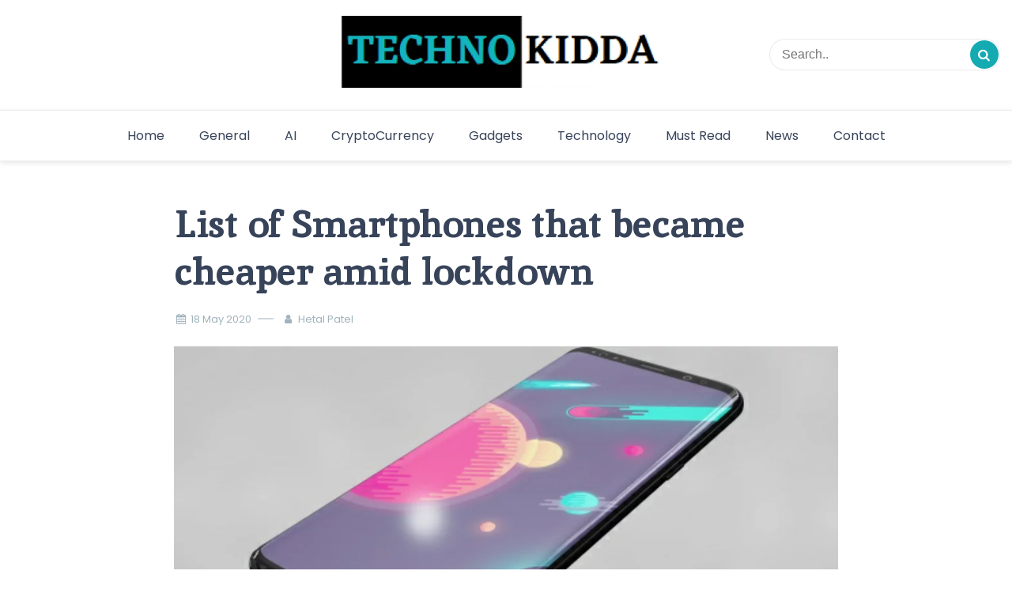

--- FILE ---
content_type: text/html; charset=UTF-8
request_url: https://www.technokidda.com/list-of-smartphones-that-became-cheaper-amid-lockdown/
body_size: 17960
content:
 <!doctype html>
<html dir="ltr" lang="en-GB" prefix="og: https://ogp.me/ns#">

<head>
    <meta charset="UTF-8">
    <meta name="description" content="Techno Blogger">
    <meta name="viewport" content="width=device-width, initial-scale=1">
    <meta name="color-scheme" content="light">
    <link rel="profile" href="https://gmpg.org/xfn/11">

    <title>List of Smartphones that became cheaper amid lockdown | TechnoKidda</title>
	<style>img:is([sizes="auto" i], [sizes^="auto," i]) { contain-intrinsic-size: 3000px 1500px }</style>
	
		<!-- All in One SEO 4.4.8 - aioseo.com -->
		<meta name="description" content="In April, smartphone companies netted zero revenue due to a nationwide lockdown issued by India&#039;s government to curb COVID-19 spread. Here is a list of smartphones that became cheaper amid lockdown. Table Of Contents VIVO S1 Vivo S1 specifications: Samsung Galaxy M21/Galaxy A50s Samsung Galaxy M21 specifications: OnePlus 7T Pro One Plus 7T Pro Specifications:" />
		<meta name="robots" content="max-image-preview:large" />
		<meta name="keywords" content="mayday2020,general,must read" />
		<link rel="canonical" href="https://www.technokidda.com/list-of-smartphones-that-became-cheaper-amid-lockdown/" />
		<meta name="generator" content="All in One SEO (AIOSEO) 4.4.8" />
		<meta property="og:locale" content="en_GB" />
		<meta property="og:site_name" content="TechnoKidda – Techno Blogger" />
		<meta property="og:type" content="article" />
		<meta property="og:title" content="List of Smartphones that became cheaper amid lockdown | TechnoKidda" />
		<meta property="og:description" content="In April, smartphone companies netted zero revenue due to a nationwide lockdown issued by India&#039;s government to curb COVID-19 spread. Here is a list of smartphones that became cheaper amid lockdown. Table Of Contents VIVO S1 Vivo S1 specifications: Samsung Galaxy M21/Galaxy A50s Samsung Galaxy M21 specifications: OnePlus 7T Pro One Plus 7T Pro Specifications:" />
		<meta property="og:url" content="https://www.technokidda.com/list-of-smartphones-that-became-cheaper-amid-lockdown/" />
		<meta property="og:image" content="https://www.technokidda.com/wp-content/uploads/2020/07/cropped-technokidda-logo-1.png" />
		<meta property="og:image:secure_url" content="https://www.technokidda.com/wp-content/uploads/2020/07/cropped-technokidda-logo-1.png" />
		<meta property="article:published_time" content="2020-05-18T02:51:11+00:00" />
		<meta property="article:modified_time" content="2021-06-10T04:26:23+00:00" />
		<meta name="twitter:card" content="summary" />
		<meta name="twitter:title" content="List of Smartphones that became cheaper amid lockdown | TechnoKidda" />
		<meta name="twitter:description" content="In April, smartphone companies netted zero revenue due to a nationwide lockdown issued by India&#039;s government to curb COVID-19 spread. Here is a list of smartphones that became cheaper amid lockdown. Table Of Contents VIVO S1 Vivo S1 specifications: Samsung Galaxy M21/Galaxy A50s Samsung Galaxy M21 specifications: OnePlus 7T Pro One Plus 7T Pro Specifications:" />
		<meta name="twitter:image" content="https://www.technokidda.com/wp-content/uploads/2020/07/cropped-technokidda-logo-1.png" />
		<script type="application/ld+json" class="aioseo-schema">
			{"@context":"https:\/\/schema.org","@graph":[{"@type":"Article","@id":"https:\/\/www.technokidda.com\/list-of-smartphones-that-became-cheaper-amid-lockdown\/#article","name":"List of Smartphones that became cheaper amid lockdown | TechnoKidda","headline":"List of Smartphones that became cheaper amid lockdown","author":{"@id":"https:\/\/www.technokidda.com\/author\/technokidda\/#author"},"publisher":{"@id":"https:\/\/www.technokidda.com\/#organization"},"image":{"@type":"ImageObject","url":"https:\/\/www.technokidda.com\/wp-content\/uploads\/2020\/05\/List-of-Smartphones-that-became-cheaper-amid-lockdown.png","width":1024,"height":512,"caption":"List of Smartphones that became cheaper amid lockdown"},"datePublished":"2020-05-18T02:51:11+05:30","dateModified":"2021-06-10T04:26:23+05:30","inLanguage":"en-GB","mainEntityOfPage":{"@id":"https:\/\/www.technokidda.com\/list-of-smartphones-that-became-cheaper-amid-lockdown\/#webpage"},"isPartOf":{"@id":"https:\/\/www.technokidda.com\/list-of-smartphones-that-became-cheaper-amid-lockdown\/#webpage"},"articleSection":"General, Must Read, mayday2020"},{"@type":"BreadcrumbList","@id":"https:\/\/www.technokidda.com\/list-of-smartphones-that-became-cheaper-amid-lockdown\/#breadcrumblist","itemListElement":[{"@type":"ListItem","@id":"https:\/\/www.technokidda.com\/#listItem","position":1,"name":"Home","item":"https:\/\/www.technokidda.com\/","nextItem":"https:\/\/www.technokidda.com\/list-of-smartphones-that-became-cheaper-amid-lockdown\/#listItem"},{"@type":"ListItem","@id":"https:\/\/www.technokidda.com\/list-of-smartphones-that-became-cheaper-amid-lockdown\/#listItem","position":2,"name":"List of Smartphones that became cheaper amid lockdown","previousItem":"https:\/\/www.technokidda.com\/#listItem"}]},{"@type":"Organization","@id":"https:\/\/www.technokidda.com\/#organization","name":"Arsh Technologies","url":"https:\/\/www.technokidda.com\/","logo":{"@type":"ImageObject","url":"https:\/\/www.technokidda.com\/wp-content\/uploads\/2020\/07\/cropped-technokidda-logo-1.png","@id":"https:\/\/www.technokidda.com\/list-of-smartphones-that-became-cheaper-amid-lockdown\/#organizationLogo","width":1150,"height":250},"image":{"@id":"https:\/\/www.technokidda.com\/#organizationLogo"}},{"@type":"Person","@id":"https:\/\/www.technokidda.com\/author\/technokidda\/#author","url":"https:\/\/www.technokidda.com\/author\/technokidda\/","name":"Hetal Patel","image":{"@type":"ImageObject","@id":"https:\/\/www.technokidda.com\/list-of-smartphones-that-became-cheaper-amid-lockdown\/#authorImage","url":"https:\/\/secure.gravatar.com\/avatar\/bd199b126d867fc73c46b34f290c92b2?s=96&d=mm&r=g","width":96,"height":96,"caption":"Hetal Patel"}},{"@type":"WebPage","@id":"https:\/\/www.technokidda.com\/list-of-smartphones-that-became-cheaper-amid-lockdown\/#webpage","url":"https:\/\/www.technokidda.com\/list-of-smartphones-that-became-cheaper-amid-lockdown\/","name":"List of Smartphones that became cheaper amid lockdown | TechnoKidda","description":"In April, smartphone companies netted zero revenue due to a nationwide lockdown issued by India's government to curb COVID-19 spread. Here is a list of smartphones that became cheaper amid lockdown. Table Of Contents VIVO S1 Vivo S1 specifications: Samsung Galaxy M21\/Galaxy A50s Samsung Galaxy M21 specifications: OnePlus 7T Pro One Plus 7T Pro Specifications:","inLanguage":"en-GB","isPartOf":{"@id":"https:\/\/www.technokidda.com\/#website"},"breadcrumb":{"@id":"https:\/\/www.technokidda.com\/list-of-smartphones-that-became-cheaper-amid-lockdown\/#breadcrumblist"},"author":{"@id":"https:\/\/www.technokidda.com\/author\/technokidda\/#author"},"creator":{"@id":"https:\/\/www.technokidda.com\/author\/technokidda\/#author"},"image":{"@type":"ImageObject","url":"https:\/\/www.technokidda.com\/wp-content\/uploads\/2020\/05\/List-of-Smartphones-that-became-cheaper-amid-lockdown.png","@id":"https:\/\/www.technokidda.com\/list-of-smartphones-that-became-cheaper-amid-lockdown\/#mainImage","width":1024,"height":512,"caption":"List of Smartphones that became cheaper amid lockdown"},"primaryImageOfPage":{"@id":"https:\/\/www.technokidda.com\/list-of-smartphones-that-became-cheaper-amid-lockdown\/#mainImage"},"datePublished":"2020-05-18T02:51:11+05:30","dateModified":"2021-06-10T04:26:23+05:30"},{"@type":"WebSite","@id":"https:\/\/www.technokidda.com\/#website","url":"https:\/\/www.technokidda.com\/","name":"TechnoKidda","description":"Techno Blogger","inLanguage":"en-GB","publisher":{"@id":"https:\/\/www.technokidda.com\/#organization"}}]}
		</script>
		<script type="text/javascript" >
			window.ga=window.ga||function(){(ga.q=ga.q||[]).push(arguments)};ga.l=+new Date;
			ga('create', "UA-164135675-1", { 'cookieDomain': 'www.technokidda.com' } );
			ga('require', 'displayfeatures');
			ga('require', 'ec');
			ga('require', 'linkid', 'linkid.js');
			ga('set', 'anonymizeIp', 1);
			ga('require', 'outboundLinkTracker');
			ga('send', 'pageview');
		</script>
		<script async src="https://www.google-analytics.com/analytics.js"></script>
		<script async src="https://www.technokidda.com/wp-content/plugins/all-in-one-seo-pack/dist/Lite/assets/autotrack.dd5c63d1.js?ver=4.4.8"></script>
		<!-- All in One SEO -->

<link rel='dns-prefetch' href='//fonts.googleapis.com' />
<link rel="alternate" type="application/rss+xml" title="TechnoKidda &raquo; Feed" href="https://www.technokidda.com/feed/" />
<link rel="alternate" type="application/rss+xml" title="TechnoKidda &raquo; Comments Feed" href="https://www.technokidda.com/comments/feed/" />
<style type="text/css" media="all">@font-face{font-family:'Cormorant Garamond';font-display:block;font-style:normal;font-weight:300;font-display:swap;src:url(https://fonts.gstatic.com/s/cormorantgaramond/v16/co3YmX5slCNuHLi8bLeY9MK7whWMhyjQAllfsw-IxBSL_g94.woff2) format('woff2');unicode-range:U+0460-052F,U+1C80-1C8A,U+20B4,U+2DE0-2DFF,U+A640-A69F,U+FE2E-FE2F}@font-face{font-family:'Cormorant Garamond';font-display:block;font-style:normal;font-weight:300;font-display:swap;src:url(https://fonts.gstatic.com/s/cormorantgaramond/v16/co3YmX5slCNuHLi8bLeY9MK7whWMhyjQAllfug-IxBSL_g94.woff2) format('woff2');unicode-range:U+0301,U+0400-045F,U+0490-0491,U+04B0-04B1,U+2116}@font-face{font-family:'Cormorant Garamond';font-display:block;font-style:normal;font-weight:300;font-display:swap;src:url(https://fonts.gstatic.com/s/cormorantgaramond/v16/co3YmX5slCNuHLi8bLeY9MK7whWMhyjQAllfsQ-IxBSL_g94.woff2) format('woff2');unicode-range:U+0102-0103,U+0110-0111,U+0128-0129,U+0168-0169,U+01A0-01A1,U+01AF-01B0,U+0300-0301,U+0303-0304,U+0308-0309,U+0323,U+0329,U+1EA0-1EF9,U+20AB}@font-face{font-family:'Cormorant Garamond';font-display:block;font-style:normal;font-weight:300;font-display:swap;src:url(https://fonts.gstatic.com/s/cormorantgaramond/v16/co3YmX5slCNuHLi8bLeY9MK7whWMhyjQAllfsA-IxBSL_g94.woff2) format('woff2');unicode-range:U+0100-02BA,U+02BD-02C5,U+02C7-02CC,U+02CE-02D7,U+02DD-02FF,U+0304,U+0308,U+0329,U+1D00-1DBF,U+1E00-1E9F,U+1EF2-1EFF,U+2020,U+20A0-20AB,U+20AD-20C0,U+2113,U+2C60-2C7F,U+A720-A7FF}@font-face{font-family:'Cormorant Garamond';font-display:block;font-style:normal;font-weight:300;font-display:swap;src:url(https://fonts.gstatic.com/s/cormorantgaramond/v16/co3YmX5slCNuHLi8bLeY9MK7whWMhyjQAllfvg-IxBSL_g.woff2) format('woff2');unicode-range:U+0000-00FF,U+0131,U+0152-0153,U+02BB-02BC,U+02C6,U+02DA,U+02DC,U+0304,U+0308,U+0329,U+2000-206F,U+20AC,U+2122,U+2191,U+2193,U+2212,U+2215,U+FEFF,U+FFFD}@font-face{font-family:'Cormorant Garamond';font-display:block;font-style:normal;font-weight:400;font-display:swap;src:url(https://fonts.gstatic.com/s/cormorantgaramond/v16/co3bmX5slCNuHLi8bLeY9MK7whWMhyjYpHtKky2F7i6C.woff2) format('woff2');unicode-range:U+0460-052F,U+1C80-1C8A,U+20B4,U+2DE0-2DFF,U+A640-A69F,U+FE2E-FE2F}@font-face{font-family:'Cormorant Garamond';font-display:block;font-style:normal;font-weight:400;font-display:swap;src:url(https://fonts.gstatic.com/s/cormorantgaramond/v16/co3bmX5slCNuHLi8bLeY9MK7whWMhyjYrXtKky2F7i6C.woff2) format('woff2');unicode-range:U+0301,U+0400-045F,U+0490-0491,U+04B0-04B1,U+2116}@font-face{font-family:'Cormorant Garamond';font-display:block;font-style:normal;font-weight:400;font-display:swap;src:url(https://fonts.gstatic.com/s/cormorantgaramond/v16/co3bmX5slCNuHLi8bLeY9MK7whWMhyjYpntKky2F7i6C.woff2) format('woff2');unicode-range:U+0102-0103,U+0110-0111,U+0128-0129,U+0168-0169,U+01A0-01A1,U+01AF-01B0,U+0300-0301,U+0303-0304,U+0308-0309,U+0323,U+0329,U+1EA0-1EF9,U+20AB}@font-face{font-family:'Cormorant Garamond';font-display:block;font-style:normal;font-weight:400;font-display:swap;src:url(https://fonts.gstatic.com/s/cormorantgaramond/v16/co3bmX5slCNuHLi8bLeY9MK7whWMhyjYp3tKky2F7i6C.woff2) format('woff2');unicode-range:U+0100-02BA,U+02BD-02C5,U+02C7-02CC,U+02CE-02D7,U+02DD-02FF,U+0304,U+0308,U+0329,U+1D00-1DBF,U+1E00-1E9F,U+1EF2-1EFF,U+2020,U+20A0-20AB,U+20AD-20C0,U+2113,U+2C60-2C7F,U+A720-A7FF}@font-face{font-family:'Cormorant Garamond';font-display:block;font-style:normal;font-weight:400;font-display:swap;src:url(https://fonts.gstatic.com/s/cormorantgaramond/v16/co3bmX5slCNuHLi8bLeY9MK7whWMhyjYqXtKky2F7g.woff2) format('woff2');unicode-range:U+0000-00FF,U+0131,U+0152-0153,U+02BB-02BC,U+02C6,U+02DA,U+02DC,U+0304,U+0308,U+0329,U+2000-206F,U+20AC,U+2122,U+2191,U+2193,U+2212,U+2215,U+FEFF,U+FFFD}@font-face{font-family:'Cormorant Garamond';font-display:block;font-style:normal;font-weight:500;font-display:swap;src:url(https://fonts.gstatic.com/s/cormorantgaramond/v16/co3YmX5slCNuHLi8bLeY9MK7whWMhyjQWlhfsw-IxBSL_g94.woff2) format('woff2');unicode-range:U+0460-052F,U+1C80-1C8A,U+20B4,U+2DE0-2DFF,U+A640-A69F,U+FE2E-FE2F}@font-face{font-family:'Cormorant Garamond';font-display:block;font-style:normal;font-weight:500;font-display:swap;src:url(https://fonts.gstatic.com/s/cormorantgaramond/v16/co3YmX5slCNuHLi8bLeY9MK7whWMhyjQWlhfug-IxBSL_g94.woff2) format('woff2');unicode-range:U+0301,U+0400-045F,U+0490-0491,U+04B0-04B1,U+2116}@font-face{font-family:'Cormorant Garamond';font-display:block;font-style:normal;font-weight:500;font-display:swap;src:url(https://fonts.gstatic.com/s/cormorantgaramond/v16/co3YmX5slCNuHLi8bLeY9MK7whWMhyjQWlhfsQ-IxBSL_g94.woff2) format('woff2');unicode-range:U+0102-0103,U+0110-0111,U+0128-0129,U+0168-0169,U+01A0-01A1,U+01AF-01B0,U+0300-0301,U+0303-0304,U+0308-0309,U+0323,U+0329,U+1EA0-1EF9,U+20AB}@font-face{font-family:'Cormorant Garamond';font-display:block;font-style:normal;font-weight:500;font-display:swap;src:url(https://fonts.gstatic.com/s/cormorantgaramond/v16/co3YmX5slCNuHLi8bLeY9MK7whWMhyjQWlhfsA-IxBSL_g94.woff2) format('woff2');unicode-range:U+0100-02BA,U+02BD-02C5,U+02C7-02CC,U+02CE-02D7,U+02DD-02FF,U+0304,U+0308,U+0329,U+1D00-1DBF,U+1E00-1E9F,U+1EF2-1EFF,U+2020,U+20A0-20AB,U+20AD-20C0,U+2113,U+2C60-2C7F,U+A720-A7FF}@font-face{font-family:'Cormorant Garamond';font-display:block;font-style:normal;font-weight:500;font-display:swap;src:url(https://fonts.gstatic.com/s/cormorantgaramond/v16/co3YmX5slCNuHLi8bLeY9MK7whWMhyjQWlhfvg-IxBSL_g.woff2) format('woff2');unicode-range:U+0000-00FF,U+0131,U+0152-0153,U+02BB-02BC,U+02C6,U+02DA,U+02DC,U+0304,U+0308,U+0329,U+2000-206F,U+20AC,U+2122,U+2191,U+2193,U+2212,U+2215,U+FEFF,U+FFFD}@font-face{font-family:'Cormorant Garamond';font-display:block;font-style:normal;font-weight:600;font-display:swap;src:url(https://fonts.gstatic.com/s/cormorantgaramond/v16/co3YmX5slCNuHLi8bLeY9MK7whWMhyjQdl9fsw-IxBSL_g94.woff2) format('woff2');unicode-range:U+0460-052F,U+1C80-1C8A,U+20B4,U+2DE0-2DFF,U+A640-A69F,U+FE2E-FE2F}@font-face{font-family:'Cormorant Garamond';font-display:block;font-style:normal;font-weight:600;font-display:swap;src:url(https://fonts.gstatic.com/s/cormorantgaramond/v16/co3YmX5slCNuHLi8bLeY9MK7whWMhyjQdl9fug-IxBSL_g94.woff2) format('woff2');unicode-range:U+0301,U+0400-045F,U+0490-0491,U+04B0-04B1,U+2116}@font-face{font-family:'Cormorant Garamond';font-display:block;font-style:normal;font-weight:600;font-display:swap;src:url(https://fonts.gstatic.com/s/cormorantgaramond/v16/co3YmX5slCNuHLi8bLeY9MK7whWMhyjQdl9fsQ-IxBSL_g94.woff2) format('woff2');unicode-range:U+0102-0103,U+0110-0111,U+0128-0129,U+0168-0169,U+01A0-01A1,U+01AF-01B0,U+0300-0301,U+0303-0304,U+0308-0309,U+0323,U+0329,U+1EA0-1EF9,U+20AB}@font-face{font-family:'Cormorant Garamond';font-display:block;font-style:normal;font-weight:600;font-display:swap;src:url(https://fonts.gstatic.com/s/cormorantgaramond/v16/co3YmX5slCNuHLi8bLeY9MK7whWMhyjQdl9fsA-IxBSL_g94.woff2) format('woff2');unicode-range:U+0100-02BA,U+02BD-02C5,U+02C7-02CC,U+02CE-02D7,U+02DD-02FF,U+0304,U+0308,U+0329,U+1D00-1DBF,U+1E00-1E9F,U+1EF2-1EFF,U+2020,U+20A0-20AB,U+20AD-20C0,U+2113,U+2C60-2C7F,U+A720-A7FF}@font-face{font-family:'Cormorant Garamond';font-display:block;font-style:normal;font-weight:600;font-display:swap;src:url(https://fonts.gstatic.com/s/cormorantgaramond/v16/co3YmX5slCNuHLi8bLeY9MK7whWMhyjQdl9fvg-IxBSL_g.woff2) format('woff2');unicode-range:U+0000-00FF,U+0131,U+0152-0153,U+02BB-02BC,U+02C6,U+02DA,U+02DC,U+0304,U+0308,U+0329,U+2000-206F,U+20AC,U+2122,U+2191,U+2193,U+2212,U+2215,U+FEFF,U+FFFD}@font-face{font-family:'Cormorant Garamond';font-display:block;font-style:normal;font-weight:700;font-display:swap;src:url(https://fonts.gstatic.com/s/cormorantgaramond/v16/co3YmX5slCNuHLi8bLeY9MK7whWMhyjQEl5fsw-IxBSL_g94.woff2) format('woff2');unicode-range:U+0460-052F,U+1C80-1C8A,U+20B4,U+2DE0-2DFF,U+A640-A69F,U+FE2E-FE2F}@font-face{font-family:'Cormorant Garamond';font-display:block;font-style:normal;font-weight:700;font-display:swap;src:url(https://fonts.gstatic.com/s/cormorantgaramond/v16/co3YmX5slCNuHLi8bLeY9MK7whWMhyjQEl5fug-IxBSL_g94.woff2) format('woff2');unicode-range:U+0301,U+0400-045F,U+0490-0491,U+04B0-04B1,U+2116}@font-face{font-family:'Cormorant Garamond';font-display:block;font-style:normal;font-weight:700;font-display:swap;src:url(https://fonts.gstatic.com/s/cormorantgaramond/v16/co3YmX5slCNuHLi8bLeY9MK7whWMhyjQEl5fsQ-IxBSL_g94.woff2) format('woff2');unicode-range:U+0102-0103,U+0110-0111,U+0128-0129,U+0168-0169,U+01A0-01A1,U+01AF-01B0,U+0300-0301,U+0303-0304,U+0308-0309,U+0323,U+0329,U+1EA0-1EF9,U+20AB}@font-face{font-family:'Cormorant Garamond';font-display:block;font-style:normal;font-weight:700;font-display:swap;src:url(https://fonts.gstatic.com/s/cormorantgaramond/v16/co3YmX5slCNuHLi8bLeY9MK7whWMhyjQEl5fsA-IxBSL_g94.woff2) format('woff2');unicode-range:U+0100-02BA,U+02BD-02C5,U+02C7-02CC,U+02CE-02D7,U+02DD-02FF,U+0304,U+0308,U+0329,U+1D00-1DBF,U+1E00-1E9F,U+1EF2-1EFF,U+2020,U+20A0-20AB,U+20AD-20C0,U+2113,U+2C60-2C7F,U+A720-A7FF}@font-face{font-family:'Cormorant Garamond';font-display:block;font-style:normal;font-weight:700;font-display:swap;src:url(https://fonts.gstatic.com/s/cormorantgaramond/v16/co3YmX5slCNuHLi8bLeY9MK7whWMhyjQEl5fvg-IxBSL_g.woff2) format('woff2');unicode-range:U+0000-00FF,U+0131,U+0152-0153,U+02BB-02BC,U+02C6,U+02DA,U+02DC,U+0304,U+0308,U+0329,U+2000-206F,U+20AC,U+2122,U+2191,U+2193,U+2212,U+2215,U+FEFF,U+FFFD}@font-face{font-family:'Inika';font-display:block;font-style:normal;font-weight:400;font-display:swap;src:url(https://fonts.gstatic.com/s/inika/v21/rnCm-x5X3QP-piTOT8YUsHXGcfI.woff2) format('woff2');unicode-range:U+0100-02BA,U+02BD-02C5,U+02C7-02CC,U+02CE-02D7,U+02DD-02FF,U+0304,U+0308,U+0329,U+1D00-1DBF,U+1E00-1E9F,U+1EF2-1EFF,U+2020,U+20A0-20AB,U+20AD-20C0,U+2113,U+2C60-2C7F,U+A720-A7FF}@font-face{font-family:'Inika';font-display:block;font-style:normal;font-weight:400;font-display:swap;src:url(https://fonts.gstatic.com/s/inika/v21/rnCm-x5X3QP-piTAT8YUsHXG.woff2) format('woff2');unicode-range:U+0000-00FF,U+0131,U+0152-0153,U+02BB-02BC,U+02C6,U+02DA,U+02DC,U+0304,U+0308,U+0329,U+2000-206F,U+20AC,U+2122,U+2191,U+2193,U+2212,U+2215,U+FEFF,U+FFFD}@font-face{font-family:'Inika';font-display:block;font-style:normal;font-weight:700;font-display:swap;src:url(https://fonts.gstatic.com/s/inika/v21/rnCr-x5X3QP-pix7atM3knjsS_ulYHs.woff2) format('woff2');unicode-range:U+0100-02BA,U+02BD-02C5,U+02C7-02CC,U+02CE-02D7,U+02DD-02FF,U+0304,U+0308,U+0329,U+1D00-1DBF,U+1E00-1E9F,U+1EF2-1EFF,U+2020,U+20A0-20AB,U+20AD-20C0,U+2113,U+2C60-2C7F,U+A720-A7FF}@font-face{font-family:'Inika';font-display:block;font-style:normal;font-weight:700;font-display:swap;src:url(https://fonts.gstatic.com/s/inika/v21/rnCr-x5X3QP-pix7atM5knjsS_ul.woff2) format('woff2');unicode-range:U+0000-00FF,U+0131,U+0152-0153,U+02BB-02BC,U+02C6,U+02DA,U+02DC,U+0304,U+0308,U+0329,U+2000-206F,U+20AC,U+2122,U+2191,U+2193,U+2212,U+2215,U+FEFF,U+FFFD}@font-face{font-family:'Poppins';font-display:block;font-style:normal;font-weight:200;font-display:swap;src:url(https://fonts.gstatic.com/s/poppins/v21/pxiByp8kv8JHgFVrLFj_Z1JlFd2JQEl8qw.woff2) format('woff2');unicode-range:U+0100-02BA,U+02BD-02C5,U+02C7-02CC,U+02CE-02D7,U+02DD-02FF,U+0304,U+0308,U+0329,U+1D00-1DBF,U+1E00-1E9F,U+1EF2-1EFF,U+2020,U+20A0-20AB,U+20AD-20C0,U+2113,U+2C60-2C7F,U+A720-A7FF}@font-face{font-family:'Poppins';font-display:block;font-style:normal;font-weight:200;font-display:swap;src:url(https://fonts.gstatic.com/s/poppins/v21/pxiByp8kv8JHgFVrLFj_Z1xlFd2JQEk.woff2) format('woff2');unicode-range:U+0000-00FF,U+0131,U+0152-0153,U+02BB-02BC,U+02C6,U+02DA,U+02DC,U+0304,U+0308,U+0329,U+2000-206F,U+20AC,U+2122,U+2191,U+2193,U+2212,U+2215,U+FEFF,U+FFFD}@font-face{font-family:'Poppins';font-display:block;font-style:normal;font-weight:300;font-display:swap;src:url(https://fonts.gstatic.com/s/poppins/v21/pxiByp8kv8JHgFVrLDz8Z1JlFd2JQEl8qw.woff2) format('woff2');unicode-range:U+0100-02BA,U+02BD-02C5,U+02C7-02CC,U+02CE-02D7,U+02DD-02FF,U+0304,U+0308,U+0329,U+1D00-1DBF,U+1E00-1E9F,U+1EF2-1EFF,U+2020,U+20A0-20AB,U+20AD-20C0,U+2113,U+2C60-2C7F,U+A720-A7FF}@font-face{font-family:'Poppins';font-display:block;font-style:normal;font-weight:300;font-display:swap;src:url(https://fonts.gstatic.com/s/poppins/v21/pxiByp8kv8JHgFVrLDz8Z1xlFd2JQEk.woff2) format('woff2');unicode-range:U+0000-00FF,U+0131,U+0152-0153,U+02BB-02BC,U+02C6,U+02DA,U+02DC,U+0304,U+0308,U+0329,U+2000-206F,U+20AC,U+2122,U+2191,U+2193,U+2212,U+2215,U+FEFF,U+FFFD}@font-face{font-family:'Poppins';font-display:block;font-style:normal;font-weight:400;font-display:swap;src:url(https://fonts.gstatic.com/s/poppins/v21/pxiEyp8kv8JHgFVrJJnecnFHGPezSQ.woff2) format('woff2');unicode-range:U+0100-02BA,U+02BD-02C5,U+02C7-02CC,U+02CE-02D7,U+02DD-02FF,U+0304,U+0308,U+0329,U+1D00-1DBF,U+1E00-1E9F,U+1EF2-1EFF,U+2020,U+20A0-20AB,U+20AD-20C0,U+2113,U+2C60-2C7F,U+A720-A7FF}@font-face{font-family:'Poppins';font-display:block;font-style:normal;font-weight:400;font-display:swap;src:url(https://fonts.gstatic.com/s/poppins/v21/pxiEyp8kv8JHgFVrJJfecnFHGPc.woff2) format('woff2');unicode-range:U+0000-00FF,U+0131,U+0152-0153,U+02BB-02BC,U+02C6,U+02DA,U+02DC,U+0304,U+0308,U+0329,U+2000-206F,U+20AC,U+2122,U+2191,U+2193,U+2212,U+2215,U+FEFF,U+FFFD}@font-face{font-family:'Poppins';font-display:block;font-style:normal;font-weight:500;font-display:swap;src:url(https://fonts.gstatic.com/s/poppins/v21/pxiByp8kv8JHgFVrLGT9Z1JlFd2JQEl8qw.woff2) format('woff2');unicode-range:U+0100-02BA,U+02BD-02C5,U+02C7-02CC,U+02CE-02D7,U+02DD-02FF,U+0304,U+0308,U+0329,U+1D00-1DBF,U+1E00-1E9F,U+1EF2-1EFF,U+2020,U+20A0-20AB,U+20AD-20C0,U+2113,U+2C60-2C7F,U+A720-A7FF}@font-face{font-family:'Poppins';font-display:block;font-style:normal;font-weight:500;font-display:swap;src:url(https://fonts.gstatic.com/s/poppins/v21/pxiByp8kv8JHgFVrLGT9Z1xlFd2JQEk.woff2) format('woff2');unicode-range:U+0000-00FF,U+0131,U+0152-0153,U+02BB-02BC,U+02C6,U+02DA,U+02DC,U+0304,U+0308,U+0329,U+2000-206F,U+20AC,U+2122,U+2191,U+2193,U+2212,U+2215,U+FEFF,U+FFFD}@font-face{font-family:'Poppins';font-display:block;font-style:normal;font-weight:600;font-display:swap;src:url(https://fonts.gstatic.com/s/poppins/v21/pxiByp8kv8JHgFVrLEj6Z1JlFd2JQEl8qw.woff2) format('woff2');unicode-range:U+0100-02BA,U+02BD-02C5,U+02C7-02CC,U+02CE-02D7,U+02DD-02FF,U+0304,U+0308,U+0329,U+1D00-1DBF,U+1E00-1E9F,U+1EF2-1EFF,U+2020,U+20A0-20AB,U+20AD-20C0,U+2113,U+2C60-2C7F,U+A720-A7FF}@font-face{font-family:'Poppins';font-display:block;font-style:normal;font-weight:600;font-display:swap;src:url(https://fonts.gstatic.com/s/poppins/v21/pxiByp8kv8JHgFVrLEj6Z1xlFd2JQEk.woff2) format('woff2');unicode-range:U+0000-00FF,U+0131,U+0152-0153,U+02BB-02BC,U+02C6,U+02DA,U+02DC,U+0304,U+0308,U+0329,U+2000-206F,U+20AC,U+2122,U+2191,U+2193,U+2212,U+2215,U+FEFF,U+FFFD}@font-face{font-family:'Poppins';font-display:block;font-style:normal;font-weight:700;font-display:swap;src:url(https://fonts.gstatic.com/s/poppins/v21/pxiByp8kv8JHgFVrLCz7Z1JlFd2JQEl8qw.woff2) format('woff2');unicode-range:U+0100-02BA,U+02BD-02C5,U+02C7-02CC,U+02CE-02D7,U+02DD-02FF,U+0304,U+0308,U+0329,U+1D00-1DBF,U+1E00-1E9F,U+1EF2-1EFF,U+2020,U+20A0-20AB,U+20AD-20C0,U+2113,U+2C60-2C7F,U+A720-A7FF}@font-face{font-family:'Poppins';font-display:block;font-style:normal;font-weight:700;font-display:swap;src:url(https://fonts.gstatic.com/s/poppins/v21/pxiByp8kv8JHgFVrLCz7Z1xlFd2JQEk.woff2) format('woff2');unicode-range:U+0000-00FF,U+0131,U+0152-0153,U+02BB-02BC,U+02C6,U+02DA,U+02DC,U+0304,U+0308,U+0329,U+2000-206F,U+20AC,U+2122,U+2191,U+2193,U+2212,U+2215,U+FEFF,U+FFFD}@font-face{font-family:'Poppins';font-display:block;font-style:normal;font-weight:800;font-display:swap;src:url(https://fonts.gstatic.com/s/poppins/v21/pxiByp8kv8JHgFVrLDD4Z1JlFd2JQEl8qw.woff2) format('woff2');unicode-range:U+0100-02BA,U+02BD-02C5,U+02C7-02CC,U+02CE-02D7,U+02DD-02FF,U+0304,U+0308,U+0329,U+1D00-1DBF,U+1E00-1E9F,U+1EF2-1EFF,U+2020,U+20A0-20AB,U+20AD-20C0,U+2113,U+2C60-2C7F,U+A720-A7FF}@font-face{font-family:'Poppins';font-display:block;font-style:normal;font-weight:800;font-display:swap;src:url(https://fonts.gstatic.com/s/poppins/v21/pxiByp8kv8JHgFVrLDD4Z1xlFd2JQEk.woff2) format('woff2');unicode-range:U+0000-00FF,U+0131,U+0152-0153,U+02BB-02BC,U+02C6,U+02DA,U+02DC,U+0304,U+0308,U+0329,U+2000-206F,U+20AC,U+2122,U+2191,U+2193,U+2212,U+2215,U+FEFF,U+FFFD}@font-face{font-family:'Poppins';font-display:block;font-style:normal;font-weight:900;font-display:swap;src:url(https://fonts.gstatic.com/s/poppins/v21/pxiByp8kv8JHgFVrLBT5Z1JlFd2JQEl8qw.woff2) format('woff2');unicode-range:U+0100-02BA,U+02BD-02C5,U+02C7-02CC,U+02CE-02D7,U+02DD-02FF,U+0304,U+0308,U+0329,U+1D00-1DBF,U+1E00-1E9F,U+1EF2-1EFF,U+2020,U+20A0-20AB,U+20AD-20C0,U+2113,U+2C60-2C7F,U+A720-A7FF}@font-face{font-family:'Poppins';font-display:block;font-style:normal;font-weight:900;font-display:swap;src:url(https://fonts.gstatic.com/s/poppins/v21/pxiByp8kv8JHgFVrLBT5Z1xlFd2JQEk.woff2) format('woff2');unicode-range:U+0000-00FF,U+0131,U+0152-0153,U+02BB-02BC,U+02C6,U+02DA,U+02DC,U+0304,U+0308,U+0329,U+2000-206F,U+20AC,U+2122,U+2191,U+2193,U+2212,U+2215,U+FEFF,U+FFFD}</style>
<style id='auto-amazon-links-unit-style-inline-css'>
.aal-gutenberg-preview{max-height:400px;overflow:auto}

</style>
<style id='classic-theme-styles-inline-css'>
/*! This file is auto-generated */
.wp-block-button__link{color:#fff;background-color:#32373c;border-radius:9999px;box-shadow:none;text-decoration:none;padding:calc(.667em + 2px) calc(1.333em + 2px);font-size:1.125em}.wp-block-file__button{background:#32373c;color:#fff;text-decoration:none}
</style>
<style id='global-styles-inline-css'>
:root{--wp--preset--aspect-ratio--square: 1;--wp--preset--aspect-ratio--4-3: 4/3;--wp--preset--aspect-ratio--3-4: 3/4;--wp--preset--aspect-ratio--3-2: 3/2;--wp--preset--aspect-ratio--2-3: 2/3;--wp--preset--aspect-ratio--16-9: 16/9;--wp--preset--aspect-ratio--9-16: 9/16;--wp--preset--color--black: #000000;--wp--preset--color--cyan-bluish-gray: #abb8c3;--wp--preset--color--white: #ffffff;--wp--preset--color--pale-pink: #f78da7;--wp--preset--color--vivid-red: #cf2e2e;--wp--preset--color--luminous-vivid-orange: #ff6900;--wp--preset--color--luminous-vivid-amber: #fcb900;--wp--preset--color--light-green-cyan: #7bdcb5;--wp--preset--color--vivid-green-cyan: #00d084;--wp--preset--color--pale-cyan-blue: #8ed1fc;--wp--preset--color--vivid-cyan-blue: #0693e3;--wp--preset--color--vivid-purple: #9b51e0;--wp--preset--gradient--vivid-cyan-blue-to-vivid-purple: linear-gradient(135deg,rgba(6,147,227,1) 0%,rgb(155,81,224) 100%);--wp--preset--gradient--light-green-cyan-to-vivid-green-cyan: linear-gradient(135deg,rgb(122,220,180) 0%,rgb(0,208,130) 100%);--wp--preset--gradient--luminous-vivid-amber-to-luminous-vivid-orange: linear-gradient(135deg,rgba(252,185,0,1) 0%,rgba(255,105,0,1) 100%);--wp--preset--gradient--luminous-vivid-orange-to-vivid-red: linear-gradient(135deg,rgba(255,105,0,1) 0%,rgb(207,46,46) 100%);--wp--preset--gradient--very-light-gray-to-cyan-bluish-gray: linear-gradient(135deg,rgb(238,238,238) 0%,rgb(169,184,195) 100%);--wp--preset--gradient--cool-to-warm-spectrum: linear-gradient(135deg,rgb(74,234,220) 0%,rgb(151,120,209) 20%,rgb(207,42,186) 40%,rgb(238,44,130) 60%,rgb(251,105,98) 80%,rgb(254,248,76) 100%);--wp--preset--gradient--blush-light-purple: linear-gradient(135deg,rgb(255,206,236) 0%,rgb(152,150,240) 100%);--wp--preset--gradient--blush-bordeaux: linear-gradient(135deg,rgb(254,205,165) 0%,rgb(254,45,45) 50%,rgb(107,0,62) 100%);--wp--preset--gradient--luminous-dusk: linear-gradient(135deg,rgb(255,203,112) 0%,rgb(199,81,192) 50%,rgb(65,88,208) 100%);--wp--preset--gradient--pale-ocean: linear-gradient(135deg,rgb(255,245,203) 0%,rgb(182,227,212) 50%,rgb(51,167,181) 100%);--wp--preset--gradient--electric-grass: linear-gradient(135deg,rgb(202,248,128) 0%,rgb(113,206,126) 100%);--wp--preset--gradient--midnight: linear-gradient(135deg,rgb(2,3,129) 0%,rgb(40,116,252) 100%);--wp--preset--font-size--small: 13px;--wp--preset--font-size--medium: 20px;--wp--preset--font-size--large: 36px;--wp--preset--font-size--x-large: 42px;--wp--preset--spacing--20: 0.44rem;--wp--preset--spacing--30: 0.67rem;--wp--preset--spacing--40: 1rem;--wp--preset--spacing--50: 1.5rem;--wp--preset--spacing--60: 2.25rem;--wp--preset--spacing--70: 3.38rem;--wp--preset--spacing--80: 5.06rem;--wp--preset--shadow--natural: 6px 6px 9px rgba(0, 0, 0, 0.2);--wp--preset--shadow--deep: 12px 12px 50px rgba(0, 0, 0, 0.4);--wp--preset--shadow--sharp: 6px 6px 0px rgba(0, 0, 0, 0.2);--wp--preset--shadow--outlined: 6px 6px 0px -3px rgba(255, 255, 255, 1), 6px 6px rgba(0, 0, 0, 1);--wp--preset--shadow--crisp: 6px 6px 0px rgba(0, 0, 0, 1);}:where(.is-layout-flex){gap: 0.5em;}:where(.is-layout-grid){gap: 0.5em;}body .is-layout-flex{display: flex;}.is-layout-flex{flex-wrap: wrap;align-items: center;}.is-layout-flex > :is(*, div){margin: 0;}body .is-layout-grid{display: grid;}.is-layout-grid > :is(*, div){margin: 0;}:where(.wp-block-columns.is-layout-flex){gap: 2em;}:where(.wp-block-columns.is-layout-grid){gap: 2em;}:where(.wp-block-post-template.is-layout-flex){gap: 1.25em;}:where(.wp-block-post-template.is-layout-grid){gap: 1.25em;}.has-black-color{color: var(--wp--preset--color--black) !important;}.has-cyan-bluish-gray-color{color: var(--wp--preset--color--cyan-bluish-gray) !important;}.has-white-color{color: var(--wp--preset--color--white) !important;}.has-pale-pink-color{color: var(--wp--preset--color--pale-pink) !important;}.has-vivid-red-color{color: var(--wp--preset--color--vivid-red) !important;}.has-luminous-vivid-orange-color{color: var(--wp--preset--color--luminous-vivid-orange) !important;}.has-luminous-vivid-amber-color{color: var(--wp--preset--color--luminous-vivid-amber) !important;}.has-light-green-cyan-color{color: var(--wp--preset--color--light-green-cyan) !important;}.has-vivid-green-cyan-color{color: var(--wp--preset--color--vivid-green-cyan) !important;}.has-pale-cyan-blue-color{color: var(--wp--preset--color--pale-cyan-blue) !important;}.has-vivid-cyan-blue-color{color: var(--wp--preset--color--vivid-cyan-blue) !important;}.has-vivid-purple-color{color: var(--wp--preset--color--vivid-purple) !important;}.has-black-background-color{background-color: var(--wp--preset--color--black) !important;}.has-cyan-bluish-gray-background-color{background-color: var(--wp--preset--color--cyan-bluish-gray) !important;}.has-white-background-color{background-color: var(--wp--preset--color--white) !important;}.has-pale-pink-background-color{background-color: var(--wp--preset--color--pale-pink) !important;}.has-vivid-red-background-color{background-color: var(--wp--preset--color--vivid-red) !important;}.has-luminous-vivid-orange-background-color{background-color: var(--wp--preset--color--luminous-vivid-orange) !important;}.has-luminous-vivid-amber-background-color{background-color: var(--wp--preset--color--luminous-vivid-amber) !important;}.has-light-green-cyan-background-color{background-color: var(--wp--preset--color--light-green-cyan) !important;}.has-vivid-green-cyan-background-color{background-color: var(--wp--preset--color--vivid-green-cyan) !important;}.has-pale-cyan-blue-background-color{background-color: var(--wp--preset--color--pale-cyan-blue) !important;}.has-vivid-cyan-blue-background-color{background-color: var(--wp--preset--color--vivid-cyan-blue) !important;}.has-vivid-purple-background-color{background-color: var(--wp--preset--color--vivid-purple) !important;}.has-black-border-color{border-color: var(--wp--preset--color--black) !important;}.has-cyan-bluish-gray-border-color{border-color: var(--wp--preset--color--cyan-bluish-gray) !important;}.has-white-border-color{border-color: var(--wp--preset--color--white) !important;}.has-pale-pink-border-color{border-color: var(--wp--preset--color--pale-pink) !important;}.has-vivid-red-border-color{border-color: var(--wp--preset--color--vivid-red) !important;}.has-luminous-vivid-orange-border-color{border-color: var(--wp--preset--color--luminous-vivid-orange) !important;}.has-luminous-vivid-amber-border-color{border-color: var(--wp--preset--color--luminous-vivid-amber) !important;}.has-light-green-cyan-border-color{border-color: var(--wp--preset--color--light-green-cyan) !important;}.has-vivid-green-cyan-border-color{border-color: var(--wp--preset--color--vivid-green-cyan) !important;}.has-pale-cyan-blue-border-color{border-color: var(--wp--preset--color--pale-cyan-blue) !important;}.has-vivid-cyan-blue-border-color{border-color: var(--wp--preset--color--vivid-cyan-blue) !important;}.has-vivid-purple-border-color{border-color: var(--wp--preset--color--vivid-purple) !important;}.has-vivid-cyan-blue-to-vivid-purple-gradient-background{background: var(--wp--preset--gradient--vivid-cyan-blue-to-vivid-purple) !important;}.has-light-green-cyan-to-vivid-green-cyan-gradient-background{background: var(--wp--preset--gradient--light-green-cyan-to-vivid-green-cyan) !important;}.has-luminous-vivid-amber-to-luminous-vivid-orange-gradient-background{background: var(--wp--preset--gradient--luminous-vivid-amber-to-luminous-vivid-orange) !important;}.has-luminous-vivid-orange-to-vivid-red-gradient-background{background: var(--wp--preset--gradient--luminous-vivid-orange-to-vivid-red) !important;}.has-very-light-gray-to-cyan-bluish-gray-gradient-background{background: var(--wp--preset--gradient--very-light-gray-to-cyan-bluish-gray) !important;}.has-cool-to-warm-spectrum-gradient-background{background: var(--wp--preset--gradient--cool-to-warm-spectrum) !important;}.has-blush-light-purple-gradient-background{background: var(--wp--preset--gradient--blush-light-purple) !important;}.has-blush-bordeaux-gradient-background{background: var(--wp--preset--gradient--blush-bordeaux) !important;}.has-luminous-dusk-gradient-background{background: var(--wp--preset--gradient--luminous-dusk) !important;}.has-pale-ocean-gradient-background{background: var(--wp--preset--gradient--pale-ocean) !important;}.has-electric-grass-gradient-background{background: var(--wp--preset--gradient--electric-grass) !important;}.has-midnight-gradient-background{background: var(--wp--preset--gradient--midnight) !important;}.has-small-font-size{font-size: var(--wp--preset--font-size--small) !important;}.has-medium-font-size{font-size: var(--wp--preset--font-size--medium) !important;}.has-large-font-size{font-size: var(--wp--preset--font-size--large) !important;}.has-x-large-font-size{font-size: var(--wp--preset--font-size--x-large) !important;}
:where(.wp-block-post-template.is-layout-flex){gap: 1.25em;}:where(.wp-block-post-template.is-layout-grid){gap: 1.25em;}
:where(.wp-block-columns.is-layout-flex){gap: 2em;}:where(.wp-block-columns.is-layout-grid){gap: 2em;}
:root :where(.wp-block-pullquote){font-size: 1.5em;line-height: 1.6;}
</style>
<link rel='stylesheet' id='wpo_min-header-0-css' href='https://www.technokidda.com/wp-content/cache/wpo-minify/1733193059/assets/wpo-minify-header-73555e5f.min.css' media='all' />
<script id="wpo_min-header-0-js-extra">
var simple_press_loadmore_params = {"ajaxurl":"https:\/\/www.technokidda.com\/wp-admin\/admin-ajax.php","current_page":"1","max_page":"6","cat":"0"};
</script>
<script defer src="https://www.technokidda.com/wp-content/cache/wpo-minify/1733193059/assets/wpo-minify-header-93da1877.min.js" id="wpo_min-header-0-js"></script>
<link rel="https://api.w.org/" href="https://www.technokidda.com/wp-json/" /><link rel="alternate" title="JSON" type="application/json" href="https://www.technokidda.com/wp-json/wp/v2/posts/1770" /><link rel="EditURI" type="application/rsd+xml" title="RSD" href="https://www.technokidda.com/xmlrpc.php?rsd" />
<meta name="generator" content="WordPress 6.7.4" />
<link rel='shortlink' href='https://www.technokidda.com/?p=1770' />
<link rel="alternate" title="oEmbed (JSON)" type="application/json+oembed" href="https://www.technokidda.com/wp-json/oembed/1.0/embed?url=https%3A%2F%2Fwww.technokidda.com%2Flist-of-smartphones-that-became-cheaper-amid-lockdown%2F" />
<link rel="alternate" title="oEmbed (XML)" type="text/xml+oembed" href="https://www.technokidda.com/wp-json/oembed/1.0/embed?url=https%3A%2F%2Fwww.technokidda.com%2Flist-of-smartphones-that-became-cheaper-amid-lockdown%2F&#038;format=xml" />
<style type='text/css' id='amazon-auto-links-button-css' data-version='5.4.0'>.amazon-auto-links-button.amazon-auto-links-button-default { background-image: -webkit-linear-gradient(top, #4997e5, #3f89ba);background-image: -moz-linear-gradient(top, #4997e5, #3f89ba);background-image: -ms-linear-gradient(top, #4997e5, #3f89ba);background-image: -o-linear-gradient(top, #4997e5, #3f89ba);background-image: linear-gradient(to bottom, #4997e5, #3f89ba);-webkit-border-radius: 4px;-moz-border-radius: 4px;border-radius: 4px;margin-left: auto;margin-right: auto;text-align: center;white-space: nowrap;color: #ffffff;font-size: 13px;text-shadow: 0 0 transparent;width: 100px;padding: 7px 8px 8px 8px;background: #3498db;border: solid #6891a5 1px;text-decoration: none;}.amazon-auto-links-button.amazon-auto-links-button-default:hover {background: #3cb0fd;background-image: -webkit-linear-gradient(top, #3cb0fd, #3498db);background-image: -moz-linear-gradient(top, #3cb0fd, #3498db);background-image: -ms-linear-gradient(top, #3cb0fd, #3498db);background-image: -o-linear-gradient(top, #3cb0fd, #3498db);background-image: linear-gradient(to bottom, #3cb0fd, #3498db);text-decoration: none;}.amazon-auto-links-button.amazon-auto-links-button-default > a {color: inherit; border-bottom: none;text-decoration: none; }.amazon-auto-links-button.amazon-auto-links-button-default > a:hover {color: inherit;}.amazon-auto-links-button > a, .amazon-auto-links-button > a:hover {-webkit-box-shadow: none;box-shadow: none;color: inherit;}div.amazon-auto-links-button {line-height: 1.3; }button.amazon-auto-links-button {white-space: nowrap;}.amazon-auto-links-button-link {text-decoration: none;}.amazon-auto-links-button-3500 { margin-right: auto; margin-left: auto; white-space: nowrap; text-align: center; display: inline-flex; justify-content: space-around; font-size: 13px; color: #000000; font-weight: 500; padding: 3px; border-radius: 4px; border-color: #c89411 #b0820f #99710d; border-width: 1px; background-color: #ecb21f; transform: scale(0.98); border-style: solid; background-image: linear-gradient(to bottom,#f8e3ad,#eeba37); } .amazon-auto-links-button-3500 * { box-sizing: border-box; } .amazon-auto-links-button-3500 .button-icon { margin-right: auto; margin-left: auto; display: none; height: auto; border: solid 0; } .amazon-auto-links-button-3500 .button-icon > i { display: inline-block; width: 100%; height: 100%; } .amazon-auto-links-button-3500 .button-icon-left { display: inline-flex; background-color: #2d2d2d; border-width: 1px; border-color: #0a0a0a; border-radius: 2px; margin: 0px; padding-top: 2px; padding-right: 2px; padding-bottom: 3px; padding-left: 2px; min-width: 25px; min-height: 25px; } .amazon-auto-links-button-3500 .button-icon-left > i { background-color: #ffffff; background-size: contain; background-position: center; background-repeat: no-repeat; -webkit-mask-image: url('https://www.technokidda.com/wp-content/plugins/amazon-auto-links/include/core/component/button/asset/image/icon/cart.svg'); mask-image: url('https://www.technokidda.com/wp-content/plugins/amazon-auto-links/include/core/component/button/asset/image/icon/cart.svg'); -webkit-mask-position: center center; mask-position: center center; -webkit-mask-repeat: no-repeat; mask-repeat: no-repeat; } .amazon-auto-links-button-3500 .button-label { margin-top: 0px; margin-right: 32px; margin-bottom: 0px; margin-left: 32px; } .amazon-auto-links-button-3500 > * { align-items: center; display: inline-flex; vertical-align: middle; } .amazon-auto-links-button-3500:hover { transform: scale(1.0); filter: alpha(opacity=70); opacity: 0.7; }.amazon-auto-links-button-3501 { display: block; margin-right: auto; margin-left: auto; position: relative; width: 176px; height: 28px; } .amazon-auto-links-button-3501 > img { height: unset; max-width: 100%; max-height: 100%; margin-right: auto; margin-left: auto; display: block; position: absolute; top: 50%; left: 50%; -ms-transform: translate(-50%, -50%); transform: translate(-50%, -50%); }.amazon-auto-links-button-3502 { display: block; margin-right: auto; margin-left: auto; position: relative; width: 148px; height: 79px; transform: scale(0.98); } .amazon-auto-links-button-3502:hover { transform: scale(1.0); } .amazon-auto-links-button-3502 > img { height: unset; max-width: 100%; max-height: 100%; margin-right: auto; margin-left: auto; display: block; position: absolute; top: 50%; left: 50%; -ms-transform: translate(-50%, -50%); transform: translate(-50%, -50%); } .amazon-auto-links-button-3502 > img:hover { filter: alpha(opacity=70); opacity: 0.7; }.amazon-auto-links-button-3497 { margin-right: auto; margin-left: auto; white-space: nowrap; text-align: center; display: inline-flex; justify-content: space-around; font-size: 13px; color: #ffffff; font-weight: 400; padding-top: 8px; padding-right: 16px; padding-bottom: 8px; padding-left: 16px; border-radius: 4px; border-color: #1f628d; border-width: 1px; background-color: #4997e5; transform: scale(0.98); border-style: none; background-solid: solid; } .amazon-auto-links-button-3497 * { box-sizing: border-box; } .amazon-auto-links-button-3497 .button-icon { margin-right: auto; margin-left: auto; display: none; height: auto; border: solid 0; } .amazon-auto-links-button-3497 .button-icon > i { display: inline-block; width: 100%; height: 100%; } .amazon-auto-links-button-3497 .button-icon-left { display: inline-flex; background-color: transparent; border-color: transparent; padding: 0px; margin: 0px; min-height: 17px; min-width: 17px; padding-top: 0px; padding-right: 0px; padding-bottom: 0px; padding-left: 0px; } .amazon-auto-links-button-3497 .button-icon-left > i { background-color: #ffffff; background-size: contain; background-position: center; background-repeat: no-repeat; -webkit-mask-image: url('https://www.technokidda.com/wp-content/plugins/amazon-auto-links/include/core/component/button/asset/image/icon/cart.svg'); mask-image: url('https://www.technokidda.com/wp-content/plugins/amazon-auto-links/include/core/component/button/asset/image/icon/cart.svg'); -webkit-mask-position: center center; mask-position: center center; -webkit-mask-repeat: no-repeat; mask-repeat: no-repeat; } .amazon-auto-links-button-3497 .button-label { margin-top: 0px; margin-right: 8px; margin-bottom: 0px; margin-left: 8px; } .amazon-auto-links-button-3497 > * { align-items: center; display: inline-flex; vertical-align: middle; } .amazon-auto-links-button-3497:hover { transform: scale(1.0); filter: alpha(opacity=70); opacity: 0.7; }.amazon-auto-links-button-3498 { margin-right: auto; margin-left: auto; white-space: nowrap; text-align: center; display: inline-flex; justify-content: space-around; font-size: 13px; color: #ffffff; font-weight: 400; padding-top: 8px; padding-right: 16px; padding-bottom: 8px; padding-left: 16px; border-radius: 0px; border-color: #1f628d; border-width: 1px; background-color: #0a0101; transform: scale(0.98); border-style: none; background-solid: solid; } .amazon-auto-links-button-3498 * { box-sizing: border-box; } .amazon-auto-links-button-3498 .button-icon { margin-right: auto; margin-left: auto; display: none; height: auto; border: solid 0; } .amazon-auto-links-button-3498 .button-icon > i { display: inline-block; width: 100%; height: 100%; } .amazon-auto-links-button-3498 .button-icon-left { display: inline-flex; background-color: transparent; border-color: transparent; padding: 0px; margin: 0px; min-height: 17px; min-width: 17px; padding-top: 0px; padding-right: 0px; padding-bottom: 0px; padding-left: 0px; } .amazon-auto-links-button-3498 .button-icon-left > i { background-color: #ffffff; background-size: contain; background-position: center; background-repeat: no-repeat; -webkit-mask-image: url('https://www.technokidda.com/wp-content/plugins/amazon-auto-links/include/core/component/button/asset/image/icon/cart.svg'); mask-image: url('https://www.technokidda.com/wp-content/plugins/amazon-auto-links/include/core/component/button/asset/image/icon/cart.svg'); -webkit-mask-position: center center; mask-position: center center; -webkit-mask-repeat: no-repeat; mask-repeat: no-repeat; } .amazon-auto-links-button-3498 .button-icon-right { display: inline-flex; background-color: #ffffff; border-color: transparent; margin: 0px; min-height: 17px; min-width: 17px; border-radius: 10px; padding-top: 0px; padding-right: 0px; padding-bottom: 0px; padding-left: 2px; } .amazon-auto-links-button-3498 .button-icon-right > i { background-color: #000000; background-size: contain; background-position: center; background-repeat: no-repeat; -webkit-mask-image: url('https://www.technokidda.com/wp-content/plugins/amazon-auto-links/include/core/component/button/asset/image/icon/controls-play.svg'); mask-image: url('https://www.technokidda.com/wp-content/plugins/amazon-auto-links/include/core/component/button/asset/image/icon/controls-play.svg'); -webkit-mask-position: center center; mask-position: center center; -webkit-mask-repeat: no-repeat; mask-repeat: no-repeat; } .amazon-auto-links-button-3498 .button-label { margin-top: 0px; margin-right: 16px; margin-bottom: 0px; margin-left: 16px; } .amazon-auto-links-button-3498 > * { align-items: center; display: inline-flex; vertical-align: middle; } .amazon-auto-links-button-3498:hover { transform: scale(1.0); filter: alpha(opacity=70); opacity: 0.7; }.amazon-auto-links-button-3499 { margin-right: auto; margin-left: auto; white-space: nowrap; text-align: center; display: inline-flex; justify-content: space-around; font-size: 13px; color: #000000; font-weight: 500; padding-top: 8px; padding-right: 16px; padding-bottom: 8px; padding-left: 16px; border-radius: 19px; border-color: #e8b500; border-width: 1px; background-color: #ffd814; transform: scale(0.98); border-style: solid; background-solid: solid; } .amazon-auto-links-button-3499 * { box-sizing: border-box; } .amazon-auto-links-button-3499 .button-icon { margin-right: auto; margin-left: auto; display: none; height: auto; border: solid 0; } .amazon-auto-links-button-3499 .button-icon > i { display: inline-block; width: 100%; height: 100%; } .amazon-auto-links-button-3499 .button-label { margin-top: 0px; margin-right: 32px; margin-bottom: 0px; margin-left: 32px; } .amazon-auto-links-button-3499 > * { align-items: center; display: inline-flex; vertical-align: middle; } .amazon-auto-links-button-3499:hover { transform: scale(1.0); filter: alpha(opacity=70); opacity: 0.7; }</style>		<style type="text/css">
					.site-title,
			.site-description {
				position: absolute;
				clip: rect(1px, 1px, 1px, 1px);
				}
					</style>
		<link rel="icon" href="https://www.technokidda.com/wp-content/uploads/2020/07/cropped-technokidda-fav-icon-1-e1596177732364-32x32.png" sizes="32x32" />
<link rel="icon" href="https://www.technokidda.com/wp-content/uploads/2020/07/cropped-technokidda-fav-icon-1-e1596177732364-192x192.png" sizes="192x192" />
<link rel="apple-touch-icon" href="https://www.technokidda.com/wp-content/uploads/2020/07/cropped-technokidda-fav-icon-1-e1596177732364-180x180.png" />
<meta name="msapplication-TileImage" content="https://www.technokidda.com/wp-content/uploads/2020/07/cropped-technokidda-fav-icon-1-e1596177732364-270x270.png" />
		<style id="wp-custom-css">
			

/** Start Block Kit CSS: 135-3-c665d4805631b9a8bf464e65129b2f58 **/

.envato-block__preview{overflow: visible;}

/** End Block Kit CSS: 135-3-c665d4805631b9a8bf464e65129b2f58 **/



/** Start Block Kit CSS: 144-3-3a7d335f39a8579c20cdf02f8d462582 **/

.envato-block__preview{overflow: visible;}

/* Envato Kit 141 Custom Styles - Applied to the element under Advanced */

.elementor-headline-animation-type-drop-in .elementor-headline-dynamic-wrapper{
	text-align: center;
}
.envato-kit-141-top-0 h1,
.envato-kit-141-top-0 h2,
.envato-kit-141-top-0 h3,
.envato-kit-141-top-0 h4,
.envato-kit-141-top-0 h5,
.envato-kit-141-top-0 h6,
.envato-kit-141-top-0 p {
	margin-top: 0;
}

.envato-kit-141-newsletter-inline .elementor-field-textual.elementor-size-md {
	padding-left: 1.5rem;
	padding-right: 1.5rem;
}

.envato-kit-141-bottom-0 p {
	margin-bottom: 0;
}

.envato-kit-141-bottom-8 .elementor-price-list .elementor-price-list-item .elementor-price-list-header {
	margin-bottom: .5rem;
}

.envato-kit-141.elementor-widget-testimonial-carousel.elementor-pagination-type-bullets .swiper-container {
	padding-bottom: 52px;
}

.envato-kit-141-display-inline {
	display: inline-block;
}

.envato-kit-141 .elementor-slick-slider ul.slick-dots {
	bottom: -40px;
}

/** End Block Kit CSS: 144-3-3a7d335f39a8579c20cdf02f8d462582 **/

		</style>
		</head>


<body class="post-template-default single single-post postid-1770 single-format-standard wp-custom-logo no-sidebar">
        
    <div id="page" class="site">
        <a class="skip-link screen-reader-text" href="#primary">Skip to content</a>

        <header id="masthead" class="site-header">
            <div class="header-layout-4">
	<div class="middle-header header-wrapper">
		<div class="container">
			<ul class="social-links">
                    
        
</ul>

			<div class="site-branding">
				<a href="https://www.technokidda.com/" class="custom-logo-link" rel="home"><picture class="custom-logo" decoding="async" fetchpriority="high">
<source type="image/webp" srcset="https://www.technokidda.com/wp-content/uploads/2020/07/cropped-technokidda-logo-1.png.webp 1150w, https://www.technokidda.com/wp-content/uploads/2020/07/cropped-technokidda-logo-1-300x65.png.webp 300w, https://www.technokidda.com/wp-content/uploads/2020/07/cropped-technokidda-logo-1-1024x223.png.webp 1024w, https://www.technokidda.com/wp-content/uploads/2020/07/cropped-technokidda-logo-1-768x167.png.webp 768w" sizes="(max-width: 1150px) 100vw, 1150px"/>
<img width="1150" height="250" src="https://www.technokidda.com/wp-content/uploads/2020/07/cropped-technokidda-logo-1.png" alt="TechnoKidda" decoding="async" fetchpriority="high" srcset="https://www.technokidda.com/wp-content/uploads/2020/07/cropped-technokidda-logo-1.png 1150w, https://www.technokidda.com/wp-content/uploads/2020/07/cropped-technokidda-logo-1-300x65.png 300w, https://www.technokidda.com/wp-content/uploads/2020/07/cropped-technokidda-logo-1-1024x223.png 1024w, https://www.technokidda.com/wp-content/uploads/2020/07/cropped-technokidda-logo-1-768x167.png 768w" sizes="(max-width: 1150px) 100vw, 1150px"/>
</picture>
</a><div class="site-title"><a href="https://www.technokidda.com" rel="home">TechnoKidda</a></div>									<p class="site-description">Techno Blogger</p>
							</div><!-- .site-branding -->
			<form class="header-search" action="https://www.technokidda.com">
	<input type="text" placeholder="Search.." name="s">
	<button type="submit"><i class="icon-search"></i></button>
</form> 
		</div>
	</div>
	<div class="sticky-top">
	<div class="bottom-header">
		<div class="container">
			<div class="site-branding">
				<a href="https://www.technokidda.com/" class="custom-logo-link" rel="home"><picture class="custom-logo" decoding="async">
<source type="image/webp" srcset="https://www.technokidda.com/wp-content/uploads/2020/07/cropped-technokidda-logo-1.png.webp 1150w, https://www.technokidda.com/wp-content/uploads/2020/07/cropped-technokidda-logo-1-300x65.png.webp 300w, https://www.technokidda.com/wp-content/uploads/2020/07/cropped-technokidda-logo-1-1024x223.png.webp 1024w, https://www.technokidda.com/wp-content/uploads/2020/07/cropped-technokidda-logo-1-768x167.png.webp 768w" sizes="(max-width: 1150px) 100vw, 1150px"/>
<img width="1150" height="250" src="https://www.technokidda.com/wp-content/uploads/2020/07/cropped-technokidda-logo-1.png" alt="TechnoKidda" decoding="async" srcset="https://www.technokidda.com/wp-content/uploads/2020/07/cropped-technokidda-logo-1.png 1150w, https://www.technokidda.com/wp-content/uploads/2020/07/cropped-technokidda-logo-1-300x65.png 300w, https://www.technokidda.com/wp-content/uploads/2020/07/cropped-technokidda-logo-1-1024x223.png 1024w, https://www.technokidda.com/wp-content/uploads/2020/07/cropped-technokidda-logo-1-768x167.png 768w" sizes="(max-width: 1150px) 100vw, 1150px"/>
</picture>
</a><div class="site-title"><a href="https://www.technokidda.com" rel="home">TechnoKidda</a></div>									<p class="site-description">Techno Blogger</p>
							</div><!-- .site-branding -->
			<nav id="site-navigation" class="main-navigation">
				<button class="menu-toggle" aria-controls="primary-menu" aria-expanded="false"><!-- 主菜单 -->
					<div id="nav-icon">
						<span></span>
						<span></span>
						<span></span>
						<span></span>
					</div>
				</button>
				<div class="menu-menu-1-container"><ul id="primary-menu" class="menu"><li id="menu-item-3216" class="menu-item menu-item-type-custom menu-item-object-custom menu-item-home menu-item-3216"><a href="https://www.technokidda.com">Home</a></li>
<li id="menu-item-3217" class="menu-item menu-item-type-taxonomy menu-item-object-category current-post-ancestor current-menu-parent current-post-parent menu-item-3217"><a href="https://www.technokidda.com/category/general/">General</a></li>
<li id="menu-item-3435" class="menu-item menu-item-type-taxonomy menu-item-object-category menu-item-3435"><a href="https://www.technokidda.com/category/artificial-intelligence/">AI</a></li>
<li id="menu-item-3436" class="menu-item menu-item-type-taxonomy menu-item-object-category menu-item-3436"><a href="https://www.technokidda.com/category/cryptocurrency/">CryptoCurrency</a></li>
<li id="menu-item-3438" class="menu-item menu-item-type-taxonomy menu-item-object-category menu-item-3438"><a href="https://www.technokidda.com/category/gadgets/">Gadgets</a></li>
<li id="menu-item-3443" class="menu-item menu-item-type-taxonomy menu-item-object-category menu-item-3443"><a href="https://www.technokidda.com/category/technology/">Technology</a></li>
<li id="menu-item-3440" class="menu-item menu-item-type-taxonomy menu-item-object-category current-post-ancestor current-menu-parent current-post-parent menu-item-3440"><a href="https://www.technokidda.com/category/must-read/">Must Read</a></li>
<li id="menu-item-3441" class="menu-item menu-item-type-taxonomy menu-item-object-category menu-item-3441"><a href="https://www.technokidda.com/category/news/">News</a></li>
<li id="menu-item-3444" class="menu-item menu-item-type-post_type menu-item-object-page menu-item-3444"><a href="https://www.technokidda.com/contact/">Contact</a></li>
</ul></div>			</nav><!-- #site-navigation -->
		</div>
		</div>
	</div>
</div>        </header><!-- #masthead -->

        

        
    </div>



    <div id="primary">


    <div class="top-banner-section">
        <img src="">
    </div>


    

    
    



<div class="inside-page content-area">
    <div class="container">
        <div class="row">

            <div class="col-sm-12" id="main-content">
                <section class="page-section full-width-view">
                    <div class="detail-content">

                                                    <h1 class="page-title">List of Smartphones that became cheaper amid lockdown</h1>

<div class="single-post">

    
    <div class="info">
        <ul class="list-inline">
                         
                                <li class="post-date"><i class="icon-calendar"></i> <a
                    href="https://www.technokidda.com/2020/05/18/">18 May 2020</a>
                </li>
            
                            
                <li class="post-author"><i class="icon-user"></i>
                    <a class="url fn n" href="https://www.technokidda.com/author/technokidda/">
                                                                            <div class="author-image">
                                                            </div>
                                                Hetal Patel                    </a>
                </li>
            

                               

                
               

        </ul>
        <ul class="list-inline">

            


            
            

        </ul>
    </div>





<div class="post-content">
    
                    <figure class="feature-image">
                <picture class="attachment-full size-full wp-post-image" decoding="async">
<source type="image/webp" srcset="https://www.technokidda.com/wp-content/uploads/2020/05/List-of-Smartphones-that-became-cheaper-amid-lockdown.png.webp 1024w, https://www.technokidda.com/wp-content/uploads/2020/05/List-of-Smartphones-that-became-cheaper-amid-lockdown-300x150.png.webp 300w, https://www.technokidda.com/wp-content/uploads/2020/05/List-of-Smartphones-that-became-cheaper-amid-lockdown-768x384.png.webp 768w, https://www.technokidda.com/wp-content/uploads/2020/05/List-of-Smartphones-that-became-cheaper-amid-lockdown-500x250.png.webp 500w, https://www.technokidda.com/wp-content/uploads/2020/05/List-of-Smartphones-that-became-cheaper-amid-lockdown-800x400.png.webp 800w" sizes="(max-width: 1024px) 100vw, 1024px"/>
<img width="1024" height="512" src="https://www.technokidda.com/wp-content/uploads/2020/05/List-of-Smartphones-that-became-cheaper-amid-lockdown.png" alt="List of Smartphones that became cheaper amid lockdown" decoding="async" srcset="https://www.technokidda.com/wp-content/uploads/2020/05/List-of-Smartphones-that-became-cheaper-amid-lockdown.png 1024w, https://www.technokidda.com/wp-content/uploads/2020/05/List-of-Smartphones-that-became-cheaper-amid-lockdown-300x150.png 300w, https://www.technokidda.com/wp-content/uploads/2020/05/List-of-Smartphones-that-became-cheaper-amid-lockdown-768x384.png 768w, https://www.technokidda.com/wp-content/uploads/2020/05/List-of-Smartphones-that-became-cheaper-amid-lockdown-500x250.png 500w, https://www.technokidda.com/wp-content/uploads/2020/05/List-of-Smartphones-that-became-cheaper-amid-lockdown-800x400.png 800w" sizes="(max-width: 1024px) 100vw, 1024px"/>
</picture>
            </figure>
                

    <article>
        <div class="inner-social">
                            <div class="inner-social-share">
                    <div class="info">
                            <script type="text/javascript">
	var fb = 'فیس بوک';
	var twitter = 'توییتر';
	var pinterest = 'Pinterest';
	var linkedin = 'لیندکین';
</script>

                    </div>
                </div>
                    </div>
        <div class="inner-article-content">
        
<p class="has-text-color has-very-dark-gray-color">In April, smartphone companies netted zero revenue due to a nationwide lockdown issued by India&#8217;s government to curb COVID-19 spread. </p>



<p class="has-text-color has-very-dark-gray-color">Here is a list of smartphones that became cheaper amid lockdown.</p>



<div class="wp-block-uagb-table-of-contents uagb-toc__align-left uagb-toc__columns-undefined uagb-block-a600de05" data-scroll="true" data-offset="100" data-delay="800"><div class="uagb-toc__wrap"><div class="uagb-toc__title-wrap"><div class="uagb-toc__title">Table Of Contents</div></div><div class="uagb-toc__list-wrap"><ul class="uagb-toc__list"><li><a href="#vivo-s1">VIVO S1</a></li><ul class="uagb-toc__list"><li><a href="#vivo-s1-specifications">Vivo S1 specifications:</a></li></ul><li><a href="#samsung-galaxy-m21galaxy-a50s">Samsung Galaxy M21/Galaxy A50s</a></li><ul class="uagb-toc__list"><li><a href="#samsung-galaxy-m21-specifications">Samsung Galaxy M21 specifications:</a></li></ul><li><a href="#oneplus-7t-pro">OnePlus 7T Pro</a></li><ul class="uagb-toc__list"><li><a href="#one-plus-7t-pro-specifications">One Plus 7T Pro Specifications:</a></li></ul></ul></div></div></div>



<h2 class="has-vivid-red-color has-text-color wp-block-heading"><strong>VIVO S1</strong></h2>



<p>Vivo S1 got a price cut of Rs 1,000 across all models. The base model now begins at Rs 16,990. </p>



<p>The device can be purchased through online retailers and from select offline stores, which are opening up in Green and Orange zones with the new price tag.</p>



<h3 class="has-vivid-cyan-blue-color has-text-color wp-block-heading"><strong>Vivo S1 specifications:</strong></h3>



<div class="wp-block-uagb-icon-list uagb-icon-list__outer-wrap uagb-icon-list__layout-vertical uagb-block-cbba3aa8"><div class="uagb-icon-list__wrap">
<div class="wp-block-uagb-icon-list-child uagb-icon-list-repeater uagb-icon-list__wrapper uagb-block-db7b4ce2"><div class="uagb-icon-list__content-wrap"><span class="uagb-icon-list__source-wrap"><span class="uagb-icon-list__source-icon"><svg xmlns="http://www.w3.org/2000/svg" viewbox="0 0 512 512"><path d="M256 8c137 0 248 111 248 248S393 504 256 504 8 393 8 256 119 8 256 8zm-28.9 143.6l75.5 72.4H120c-13.3 0-24 10.7-24 24v16c0 13.3 10.7 24 24 24h182.6l-75.5 72.4c-9.7 9.3-9.9 24.8-.4 34.3l11 10.9c9.4 9.4 24.6 9.4 33.9 0L404.3 273c9.4-9.4 9.4-24.6 0-33.9L271.6 106.3c-9.4-9.4-24.6-9.4-33.9 0l-11 10.9c-9.5 9.6-9.3 25.1.4 34.4z"></path></svg></span></span><div class="uagb-icon-list__label-wrap"><span class="uagb-icon-list__label">The Vivo S1 dual-SIM (Nano) runs Android Pie with Funtouch OS 9 and sports a full-HD+ 6.38-inch (1080&#215;2340 pixels) Super AMOLED touchscreen with a waterdrop-style notch.</span></div></div></div>



<div class="wp-block-uagb-icon-list-child uagb-icon-list-repeater uagb-icon-list__wrapper uagb-block-949434fd"><div class="uagb-icon-list__content-wrap"><span class="uagb-icon-list__source-wrap"><span class="uagb-icon-list__source-icon"><svg xmlns="http://www.w3.org/2000/svg" viewbox="0 0 512 512"><path d="M256 8c137 0 248 111 248 248S393 504 256 504 8 393 8 256 119 8 256 8zm-28.9 143.6l75.5 72.4H120c-13.3 0-24 10.7-24 24v16c0 13.3 10.7 24 24 24h182.6l-75.5 72.4c-9.7 9.3-9.9 24.8-.4 34.3l11 10.9c9.4 9.4 24.6 9.4 33.9 0L404.3 273c9.4-9.4 9.4-24.6 0-33.9L271.6 106.3c-9.4-9.4-24.6-9.4-33.9 0l-11 10.9c-9.5 9.6-9.3 25.1.4 34.4z"></path></svg></span></span><div class="uagb-icon-list__label-wrap"><span class="uagb-icon-list__label">The handset has the MediaTek Helio P65 (MT6768) SoC under the hood, combined with options for 4 GB and 6 GB RAMs.</span></div></div></div>



<div class="wp-block-uagb-icon-list-child uagb-icon-list-repeater uagb-icon-list__wrapper uagb-block-10315751"><div class="uagb-icon-list__content-wrap"><span class="uagb-icon-list__source-wrap"><span class="uagb-icon-list__source-icon"><svg xmlns="http://www.w3.org/2000/svg" viewbox="0 0 512 512"><path d="M256 8c137 0 248 111 248 248S393 504 256 504 8 393 8 256 119 8 256 8zm-28.9 143.6l75.5 72.4H120c-13.3 0-24 10.7-24 24v16c0 13.3 10.7 24 24 24h182.6l-75.5 72.4c-9.7 9.3-9.9 24.8-.4 34.3l11 10.9c9.4 9.4 24.6 9.4 33.9 0L404.3 273c9.4-9.4 9.4-24.6 0-33.9L271.6 106.3c-9.4-9.4-24.6-9.4-33.9 0l-11 10.9c-9.5 9.6-9.3 25.1.4 34.4z"></path></svg></span></span><div class="uagb-icon-list__label-wrap"><span class="uagb-icon-list__label">The phone has the triple rear camera setup which includes a primary 16-megapixel sensor with a /f1.78 lens, a secondary 8-megapixel sensor with a wide-angle f/2.2 lens, and a 2-megapixel sensor with an f/2.4 lens.</span></div></div></div>



<div class="wp-block-uagb-icon-list-child uagb-icon-list-repeater uagb-icon-list__wrapper uagb-block-e0d9e954"><div class="uagb-icon-list__content-wrap"><span class="uagb-icon-list__source-wrap"><span class="uagb-icon-list__source-icon"><svg xmlns="http://www.w3.org/2000/svg" viewbox="0 0 512 512"><path d="M256 8c137 0 248 111 248 248S393 504 256 504 8 393 8 256 119 8 256 8zm-28.9 143.6l75.5 72.4H120c-13.3 0-24 10.7-24 24v16c0 13.3 10.7 24 24 24h182.6l-75.5 72.4c-9.7 9.3-9.9 24.8-.4 34.3l11 10.9c9.4 9.4 24.6 9.4 33.9 0L404.3 273c9.4-9.4 9.4-24.6 0-33.9L271.6 106.3c-9.4-9.4-24.6-9.4-33.9 0l-11 10.9c-9.5 9.6-9.3 25.1.4 34.4z"></path></svg></span></span><div class="uagb-icon-list__label-wrap"><span class="uagb-icon-list__label">The Vivo S1 has a 32-megapixel camera sensor for selfies and comes with an f/2.0 aperture.</span></div></div></div>
</div></div>



<div style="height:22px" aria-hidden="true" class="wp-block-spacer"></div>



<h2 class="has-vivid-red-color has-text-color wp-block-heading"><strong>Samsung Galaxy M21/Galaxy A50s</strong></h2>



<p>Samsung has also decided to bring price cuts in India for its Galaxy M21 smartphones and the Galaxy A50s.</p>



<p>The Galaxy M21 is now available for the 4 GB RAM variant at Rs 12,699 and the 6 GB RAM variant at Rs 14,999 – down from Rs 14,222 and Rs 16,499, respectively. </p>



<p>The Galaxy A50s are now available for the 4 GB RAM variant at Rs 18,599, and for the 6 GB RAM variant at Rs 20,561 – down from Rs 21,070 and Rs 26,900, respectively.</p>



<h3 class="has-vivid-cyan-blue-color has-text-color wp-block-heading">Samsung Galaxy M21 specifications<strong>:</strong></h3>



<div class="wp-block-uagb-icon-list uagb-icon-list__outer-wrap uagb-icon-list__layout-vertical uagb-block-5516aa04"><div class="uagb-icon-list__wrap">
<div class="wp-block-uagb-icon-list-child uagb-icon-list-repeater uagb-icon-list__wrapper uagb-block-45837a02"><div class="uagb-icon-list__content-wrap"><span class="uagb-icon-list__source-wrap"><span class="uagb-icon-list__source-icon"><svg xmlns="http://www.w3.org/2000/svg" viewbox="0 0 512 512"><path d="M256 8c137 0 248 111 248 248S393 504 256 504 8 393 8 256 119 8 256 8zm-28.9 143.6l75.5 72.4H120c-13.3 0-24 10.7-24 24v16c0 13.3 10.7 24 24 24h182.6l-75.5 72.4c-9.7 9.3-9.9 24.8-.4 34.3l11 10.9c9.4 9.4 24.6 9.4 33.9 0L404.3 273c9.4-9.4 9.4-24.6 0-33.9L271.6 106.3c-9.4-9.4-24.6-9.4-33.9 0l-11 10.9c-9.5 9.6-9.3 25.1.4 34.4z"></path></svg></span></span><div class="uagb-icon-list__label-wrap"><span class="uagb-icon-list__label">Android 10 with One UI 2.0 on top.</span></div></div></div>



<div class="wp-block-uagb-icon-list-child uagb-icon-list-repeater uagb-icon-list__wrapper uagb-block-08b03b88"><div class="uagb-icon-list__content-wrap"><span class="uagb-icon-list__source-wrap"><span class="uagb-icon-list__source-icon"><svg xmlns="http://www.w3.org/2000/svg" viewbox="0 0 512 512"><path d="M256 8c137 0 248 111 248 248S393 504 256 504 8 393 8 256 119 8 256 8zm-28.9 143.6l75.5 72.4H120c-13.3 0-24 10.7-24 24v16c0 13.3 10.7 24 24 24h182.6l-75.5 72.4c-9.7 9.3-9.9 24.8-.4 34.3l11 10.9c9.4 9.4 24.6 9.4 33.9 0L404.3 273c9.4-9.4 9.4-24.6 0-33.9L271.6 106.3c-9.4-9.4-24.6-9.4-33.9 0l-11 10.9c-9.5 9.6-9.3 25.1.4 34.4z"></path></svg></span></span><div class="uagb-icon-list__label-wrap"><span class="uagb-icon-list__label">A 6.4-inch full-HD+ Super AMOLED display.</span></div></div></div>



<div class="wp-block-uagb-icon-list-child uagb-icon-list-repeater uagb-icon-list__wrapper uagb-block-8fe9d969"><div class="uagb-icon-list__content-wrap"><span class="uagb-icon-list__source-wrap"><span class="uagb-icon-list__source-icon"><svg xmlns="http://www.w3.org/2000/svg" viewbox="0 0 512 512"><path d="M256 8c137 0 248 111 248 248S393 504 256 504 8 393 8 256 119 8 256 8zm-28.9 143.6l75.5 72.4H120c-13.3 0-24 10.7-24 24v16c0 13.3 10.7 24 24 24h182.6l-75.5 72.4c-9.7 9.3-9.9 24.8-.4 34.3l11 10.9c9.4 9.4 24.6 9.4 33.9 0L404.3 273c9.4-9.4 9.4-24.6 0-33.9L271.6 106.3c-9.4-9.4-24.6-9.4-33.9 0l-11 10.9c-9.5 9.6-9.3 25.1.4 34.4z"></path></svg></span></span><div class="uagb-icon-list__label-wrap"><span class="uagb-icon-list__label">An octa-core Exynos 9611 SoC with up to 6 GB of LPDDR4x RAM.</span></div></div></div>



<div class="wp-block-uagb-icon-list-child uagb-icon-list-repeater uagb-icon-list__wrapper uagb-block-be6cd627"><div class="uagb-icon-list__content-wrap"><span class="uagb-icon-list__source-wrap"><span class="uagb-icon-list__source-icon"><svg xmlns="http://www.w3.org/2000/svg" viewbox="0 0 512 512"><path d="M256 8c137 0 248 111 248 248S393 504 256 504 8 393 8 256 119 8 256 8zm-28.9 143.6l75.5 72.4H120c-13.3 0-24 10.7-24 24v16c0 13.3 10.7 24 24 24h182.6l-75.5 72.4c-9.7 9.3-9.9 24.8-.4 34.3l11 10.9c9.4 9.4 24.6 9.4 33.9 0L404.3 273c9.4-9.4 9.4-24.6 0-33.9L271.6 106.3c-9.4-9.4-24.6-9.4-33.9 0l-11 10.9c-9.5 9.6-9.3 25.1.4 34.4z"></path></svg></span></span><div class="uagb-icon-list__label-wrap"><span class="uagb-icon-list__label">A triple rear camera configuration (48-megapixel + 8-megapixel sensor + 5-megapixel depth sensor).</span></div></div></div>



<div class="wp-block-uagb-icon-list-child uagb-icon-list-repeater uagb-icon-list__wrapper uagb-block-9dbad137"><div class="uagb-icon-list__content-wrap"><span class="uagb-icon-list__source-wrap"><span class="uagb-icon-list__source-icon"><svg xmlns="http://www.w3.org/2000/svg" viewbox="0 0 512 512"><path d="M256 8c137 0 248 111 248 248S393 504 256 504 8 393 8 256 119 8 256 8zm-28.9 143.6l75.5 72.4H120c-13.3 0-24 10.7-24 24v16c0 13.3 10.7 24 24 24h182.6l-75.5 72.4c-9.7 9.3-9.9 24.8-.4 34.3l11 10.9c9.4 9.4 24.6 9.4 33.9 0L404.3 273c9.4-9.4 9.4-24.6 0-33.9L271.6 106.3c-9.4-9.4-24.6-9.4-33.9 0l-11 10.9c-9.5 9.6-9.3 25.1.4 34.4z"></path></svg></span></span><div class="uagb-icon-list__label-wrap"><span class="uagb-icon-list__label">A 20-megapixel front camera.</span></div></div></div>



<div class="wp-block-uagb-icon-list-child uagb-icon-list-repeater uagb-icon-list__wrapper uagb-block-6d8a30ae"><div class="uagb-icon-list__content-wrap"><span class="uagb-icon-list__source-wrap"><span class="uagb-icon-list__source-icon"><svg xmlns="http://www.w3.org/2000/svg" viewbox="0 0 512 512"><path d="M256 8c137 0 248 111 248 248S393 504 256 504 8 393 8 256 119 8 256 8zm-28.9 143.6l75.5 72.4H120c-13.3 0-24 10.7-24 24v16c0 13.3 10.7 24 24 24h182.6l-75.5 72.4c-9.7 9.3-9.9 24.8-.4 34.3l11 10.9c9.4 9.4 24.6 9.4 33.9 0L404.3 273c9.4-9.4 9.4-24.6 0-33.9L271.6 106.3c-9.4-9.4-24.6-9.4-33.9 0l-11 10.9c-9.5 9.6-9.3 25.1.4 34.4z"></path></svg></span></span><div class="uagb-icon-list__label-wrap"><span class="uagb-icon-list__label">Up to 128 GB of microSD card (up to 512 GB).</span></div></div></div>



<div class="wp-block-uagb-icon-list-child uagb-icon-list-repeater uagb-icon-list__wrapper uagb-block-fc0853bf"><div class="uagb-icon-list__content-wrap"><span class="uagb-icon-list__source-wrap"><span class="uagb-icon-list__source-icon"><svg xmlns="http://www.w3.org/2000/svg" viewbox="0 0 512 512"><path d="M256 8c137 0 248 111 248 248S393 504 256 504 8 393 8 256 119 8 256 8zm-28.9 143.6l75.5 72.4H120c-13.3 0-24 10.7-24 24v16c0 13.3 10.7 24 24 24h182.6l-75.5 72.4c-9.7 9.3-9.9 24.8-.4 34.3l11 10.9c9.4 9.4 24.6 9.4 33.9 0L404.3 273c9.4-9.4 9.4-24.6 0-33.9L271.6 106.3c-9.4-9.4-24.6-9.4-33.9 0l-11 10.9c-9.5 9.6-9.3 25.1.4 34.4z"></path></svg></span></span><div class="uagb-icon-list__label-wrap"><span class="uagb-icon-list__label">A rear fingerprint sensor.</span></div></div></div>



<div class="wp-block-uagb-icon-list-child uagb-icon-list-repeater uagb-icon-list__wrapper uagb-block-55bbadf6"><div class="uagb-icon-list__content-wrap"><span class="uagb-icon-list__source-wrap"><span class="uagb-icon-list__source-icon"><svg xmlns="http://www.w3.org/2000/svg" viewbox="0 0 512 512"><path d="M256 8c137 0 248 111 248 248S393 504 256 504 8 393 8 256 119 8 256 8zm-28.9 143.6l75.5 72.4H120c-13.3 0-24 10.7-24 24v16c0 13.3 10.7 24 24 24h182.6l-75.5 72.4c-9.7 9.3-9.9 24.8-.4 34.3l11 10.9c9.4 9.4 24.6 9.4 33.9 0L404.3 273c9.4-9.4 9.4-24.6 0-33.9L271.6 106.3c-9.4-9.4-24.6-9.4-33.9 0l-11 10.9c-9.5 9.6-9.3 25.1.4 34.4z"></path></svg></span></span><div class="uagb-icon-list__label-wrap"><span class="uagb-icon-list__label">And xpandable on-board storage.</span></div></div></div>
</div></div>



<div style="height:24px" aria-hidden="true" class="wp-block-spacer"></div>



<h2 class="has-vivid-red-color has-text-color wp-block-heading"><strong>OnePlus 7T Pro</strong></h2>



<p>OnePlus has introduced a price reduction of Rs 6000 on its storage variant OnePlus 7 T Pro 8 GB RAM/256 GB. </p>



<p>It is now available at Amazon&#8217;s Rs 47,999, and the company&#8217;s own official website.</p>



<h3 class="has-vivid-cyan-blue-color has-text-color wp-block-heading">One Plus 7T Pro Specifications:</h3>



<div class="wp-block-uagb-icon-list uagb-icon-list__outer-wrap uagb-icon-list__layout-vertical uagb-block-46ff97d8"><div class="uagb-icon-list__wrap">
<div class="wp-block-uagb-icon-list-child uagb-icon-list-repeater uagb-icon-list__wrapper uagb-block-352ab2db"><div class="uagb-icon-list__content-wrap"><span class="uagb-icon-list__source-wrap"><span class="uagb-icon-list__source-icon"><svg xmlns="http://www.w3.org/2000/svg" viewbox="0 0 512 512"><path d="M256 8c137 0 248 111 248 248S393 504 256 504 8 393 8 256 119 8 256 8zm-28.9 143.6l75.5 72.4H120c-13.3 0-24 10.7-24 24v16c0 13.3 10.7 24 24 24h182.6l-75.5 72.4c-9.7 9.3-9.9 24.8-.4 34.3l11 10.9c9.4 9.4 24.6 9.4 33.9 0L404.3 273c9.4-9.4 9.4-24.6 0-33.9L271.6 106.3c-9.4-9.4-24.6-9.4-33.9 0l-11 10.9c-9.5 9.6-9.3 25.1.4 34.4z"></path></svg></span></span><div class="uagb-icon-list__label-wrap"><span class="uagb-icon-list__label">Display: 6.67-inch (1440&#215;3120)</span></div></div></div>



<div class="wp-block-uagb-icon-list-child uagb-icon-list-repeater uagb-icon-list__wrapper uagb-block-48353ef3"><div class="uagb-icon-list__content-wrap"><span class="uagb-icon-list__source-wrap"><span class="uagb-icon-list__source-icon"><svg xmlns="http://www.w3.org/2000/svg" viewbox="0 0 512 512"><path d="M256 8c137 0 248 111 248 248S393 504 256 504 8 393 8 256 119 8 256 8zm-28.9 143.6l75.5 72.4H120c-13.3 0-24 10.7-24 24v16c0 13.3 10.7 24 24 24h182.6l-75.5 72.4c-9.7 9.3-9.9 24.8-.4 34.3l11 10.9c9.4 9.4 24.6 9.4 33.9 0L404.3 273c9.4-9.4 9.4-24.6 0-33.9L271.6 106.3c-9.4-9.4-24.6-9.4-33.9 0l-11 10.9c-9.5 9.6-9.3 25.1.4 34.4z"></path></svg></span></span><div class="uagb-icon-list__label-wrap"><span class="uagb-icon-list__label">Processor: Qualcomm Snapdragon 855+</span></div></div></div>



<div class="wp-block-uagb-icon-list-child uagb-icon-list-repeater uagb-icon-list__wrapper uagb-block-3b82bec1"><div class="uagb-icon-list__content-wrap"><span class="uagb-icon-list__source-wrap"><span class="uagb-icon-list__source-icon"><svg xmlns="http://www.w3.org/2000/svg" viewbox="0 0 512 512"><path d="M256 8c137 0 248 111 248 248S393 504 256 504 8 393 8 256 119 8 256 8zm-28.9 143.6l75.5 72.4H120c-13.3 0-24 10.7-24 24v16c0 13.3 10.7 24 24 24h182.6l-75.5 72.4c-9.7 9.3-9.9 24.8-.4 34.3l11 10.9c9.4 9.4 24.6 9.4 33.9 0L404.3 273c9.4-9.4 9.4-24.6 0-33.9L271.6 106.3c-9.4-9.4-24.6-9.4-33.9 0l-11 10.9c-9.5 9.6-9.3 25.1.4 34.4z"></path></svg></span></span><div class="uagb-icon-list__label-wrap"><span class="uagb-icon-list__label">Front Camera:16MP</span></div></div></div>



<div class="wp-block-uagb-icon-list-child uagb-icon-list-repeater uagb-icon-list__wrapper uagb-block-0baf98cc"><div class="uagb-icon-list__content-wrap"><span class="uagb-icon-list__source-wrap"><span class="uagb-icon-list__source-icon"><svg xmlns="http://www.w3.org/2000/svg" viewbox="0 0 512 512"><path d="M256 8c137 0 248 111 248 248S393 504 256 504 8 393 8 256 119 8 256 8zm-28.9 143.6l75.5 72.4H120c-13.3 0-24 10.7-24 24v16c0 13.3 10.7 24 24 24h182.6l-75.5 72.4c-9.7 9.3-9.9 24.8-.4 34.3l11 10.9c9.4 9.4 24.6 9.4 33.9 0L404.3 273c9.4-9.4 9.4-24.6 0-33.9L271.6 106.3c-9.4-9.4-24.6-9.4-33.9 0l-11 10.9c-9.5 9.6-9.3 25.1.4 34.4z"></path></svg></span></span><div class="uagb-icon-list__label-wrap"><span class="uagb-icon-list__label">Rear Camera:48MP + 16MP + 8MP</span></div></div></div>



<div class="wp-block-uagb-icon-list-child uagb-icon-list-repeater uagb-icon-list__wrapper uagb-block-565d7701"><div class="uagb-icon-list__content-wrap"><span class="uagb-icon-list__source-wrap"><span class="uagb-icon-list__source-icon"><svg xmlns="http://www.w3.org/2000/svg" viewbox="0 0 512 512"><path d="M256 8c137 0 248 111 248 248S393 504 256 504 8 393 8 256 119 8 256 8zm-28.9 143.6l75.5 72.4H120c-13.3 0-24 10.7-24 24v16c0 13.3 10.7 24 24 24h182.6l-75.5 72.4c-9.7 9.3-9.9 24.8-.4 34.3l11 10.9c9.4 9.4 24.6 9.4 33.9 0L404.3 273c9.4-9.4 9.4-24.6 0-33.9L271.6 106.3c-9.4-9.4-24.6-9.4-33.9 0l-11 10.9c-9.5 9.6-9.3 25.1.4 34.4z"></path></svg></span></span><div class="uagb-icon-list__label-wrap"><span class="uagb-icon-list__label">RAM:8GB, Storage: 256GB, </span></div></div></div>



<div class="wp-block-uagb-icon-list-child uagb-icon-list-repeater uagb-icon-list__wrapper uagb-block-2ea7b1b1"><div class="uagb-icon-list__content-wrap"><span class="uagb-icon-list__source-wrap"><span class="uagb-icon-list__source-icon"><svg xmlns="http://www.w3.org/2000/svg" viewbox="0 0 512 512"><path d="M256 8c137 0 248 111 248 248S393 504 256 504 8 393 8 256 119 8 256 8zm-28.9 143.6l75.5 72.4H120c-13.3 0-24 10.7-24 24v16c0 13.3 10.7 24 24 24h182.6l-75.5 72.4c-9.7 9.3-9.9 24.8-.4 34.3l11 10.9c9.4 9.4 24.6 9.4 33.9 0L404.3 273c9.4-9.4 9.4-24.6 0-33.9L271.6 106.3c-9.4-9.4-24.6-9.4-33.9 0l-11 10.9c-9.5 9.6-9.3 25.1.4 34.4z"></path></svg></span></span><div class="uagb-icon-list__label-wrap"><span class="uagb-icon-list__label">Battery Capacity:4085mAh, OS:Android 10 </span></div></div></div>
</div></div>



<p style="font-size:17px"></p>



<hr class="wp-block-separator"/>



<p><em><em>For the latest </em>tech news<em> and </em>reviews<em>, follow <a rel="noreferrer noopener" href="https://www.technokidda.com/" target="_blank">Technokidda</a> on </em><a href="https://www.technokidda.com/newskidda">Twitter</a><em>, </em><a href="https://www.technokidda.com/newskidda" target="_blank" rel="noreferrer noopener">Facebook</a><em>, <a href="https://www.technokidda.com/newskidda" target="_blank" rel="noreferrer noopener">Instagram</a>, and </em><a rel="noreferrer noopener" href="https://www.technokidda.com/category/google/" target="_blank">Google</a> News<em>.</em></em></p>
        </div>

          </article>

</div>




</div>                                                

                    </div><!-- /.end of deatil-content -->

                                        </section> <!-- /.end of section -->
                </div>

            </div>
        </div>
    </div>

    
</div>

<footer id="colophon" class="site-footer footer-one">
    <div class="container">
        <div class="footer-section">
                        <div class="f-block">
                <section id="nav_menu-18" class="widget widget_nav_menu"><h5 class="widget-title">Quick Links</h5><div class="menu-footer-container"><ul id="menu-footer" class="menu"><li id="menu-item-203" class="menu-item menu-item-type-custom menu-item-object-custom menu-item-203"><a href="http://technokidda.com/">Home</a></li>
<li id="menu-item-205" class="menu-item menu-item-type-post_type menu-item-object-page menu-item-205"><a href="https://www.technokidda.com/about-us/">About us</a></li>
<li id="menu-item-206" class="menu-item menu-item-type-post_type menu-item-object-page menu-item-206"><a href="https://www.technokidda.com/contact/">Contact</a></li>
<li id="menu-item-1093" class="menu-item menu-item-type-post_type menu-item-object-page menu-item-privacy-policy menu-item-1093"><a rel="privacy-policy" href="https://www.technokidda.com/privacy-policy/">Privacy Policy</a></li>
<li id="menu-item-1092" class="menu-item menu-item-type-post_type menu-item-object-page menu-item-1092"><a href="https://www.technokidda.com/terms-and-conditions/">Terms and Conditions</a></li>
</ul></div></section>            </div>
                        <div class="f-block">
                <section id="categories-7" class="widget widget_categories"><h5 class="widget-title">Categories</h5>
			<ul>
					<li class="cat-item cat-item-362"><a href="https://www.technokidda.com/category/cryptocurrency/">CryptoCurrency</a>
</li>
	<li class="cat-item cat-item-383"><a href="https://www.technokidda.com/category/gadgets/">Gadgets</a>
</li>
	<li class="cat-item cat-item-69"><a href="https://www.technokidda.com/category/general/">General</a>
</li>
	<li class="cat-item cat-item-386"><a href="https://www.technokidda.com/category/mobile/">Mobile</a>
</li>
	<li class="cat-item cat-item-300"><a href="https://www.technokidda.com/category/must-read/">Must Read</a>
</li>
	<li class="cat-item cat-item-379"><a href="https://www.technokidda.com/category/social-media/">Social Media</a>
</li>
	<li class="cat-item cat-item-374"><a href="https://www.technokidda.com/category/technology/">Technology</a>
</li>
			</ul>

			</section>            </div>
                        <div class="f-block">
                
		<section id="recent-posts-4" class="widget widget_recent_entries">
		<h5 class="widget-title">Recent Posts</h5>
		<ul>
											<li>
					<a href="https://www.technokidda.com/honor-magic-6-pro-review-the-anti-iphone/">Honor Magic 6 Pro review: the anti-iPhone</a>
									</li>
											<li>
					<a href="https://www.technokidda.com/why-you-should-recycle-your-electronic-devices/">Why You Should Recycle Your Electronic Devices</a>
									</li>
											<li>
					<a href="https://www.technokidda.com/how-to-add-secret-code-feature-for-locked-chats-on-whatsapp/">How to add secret code feature for locked chats on whatsapp</a>
									</li>
											<li>
					<a href="https://www.technokidda.com/how-to-create-whatsapp-channel/">How to create WhatsApp Channel?</a>
									</li>
											<li>
					<a href="https://www.technokidda.com/how-to-to-use-iphone-15-pro-action-button/">How to to use iPhone 15 pro action button?</a>
									</li>
					</ul>

		</section>            </div>
                        <div class="f-block">
                            </div>
                    </div>
        <div class="site-info">
            <div class="copyright-info">
            Copyright © 2023 Technokidda. All Rights Reserved.
 | 
             
                        </div>
            <div class="footer-social"><ul class="social-links">
                    
        
</ul>

</div>
        </div><!-- .site-info -->
    </div>
</footer><!-- #colophon -->


<button class="scroll-top-wrapper" id="scrollTop" title="Go to top"><span class="icon-up-open"></span></button>


</div><!-- #page -->

<script id="wpo_min-footer-0-js-extra">
var aalAjaxUnitLoading = {"ajaxURL":"https:\/\/www.technokidda.com\/wp-json\/wp\/v2\/aal_ajax_unit_loading","spinnerURL":"https:\/\/www.technokidda.com\/wp-admin\/images\/loading.gif","nonce":"b54a6e2e8a","delay":"0","messages":{"ajax_error":"Failed to load product links."},"term_id":"0","author_name":"","page_type":"singular","post_id":"1770","REQUEST":{"s":""}};
var simple_press_js_vars = {"ajaxurl":"https:\/\/www.technokidda.com\/wp-admin\/admin-ajax.php"};
</script>
<script defer src="https://www.technokidda.com/wp-content/cache/wpo-minify/1733193059/assets/wpo-minify-footer-2bd57c3e.min.js" id="wpo_min-footer-0-js"></script>
</body>

</html>

<!-- Page cached by LiteSpeed Cache 7.6.2 on 2026-01-15 07:00:25 -->

--- FILE ---
content_type: text/plain
request_url: https://www.google-analytics.com/j/collect?v=1&_v=j102&aip=1&a=1315882716&t=pageview&_s=1&dl=https%3A%2F%2Fwww.technokidda.com%2Flist-of-smartphones-that-became-cheaper-amid-lockdown%2F&ul=en-us%40posix&dt=List%20of%20Smartphones%20that%20became%20cheaper%20amid%20lockdown%20%7C%20TechnoKidda&sr=1280x720&vp=1280x720&_u=aGBAgAIrAAAAACAMI~&jid=842458402&gjid=635534893&cid=1985181626.1768895629&tid=UA-164135675-1&_gid=1450981229.1768895629&_slc=1&_av=2.4.0&_au=20&did=i5iSjo&z=13871774
body_size: -451
content:
2,cG-QN361VJJF8